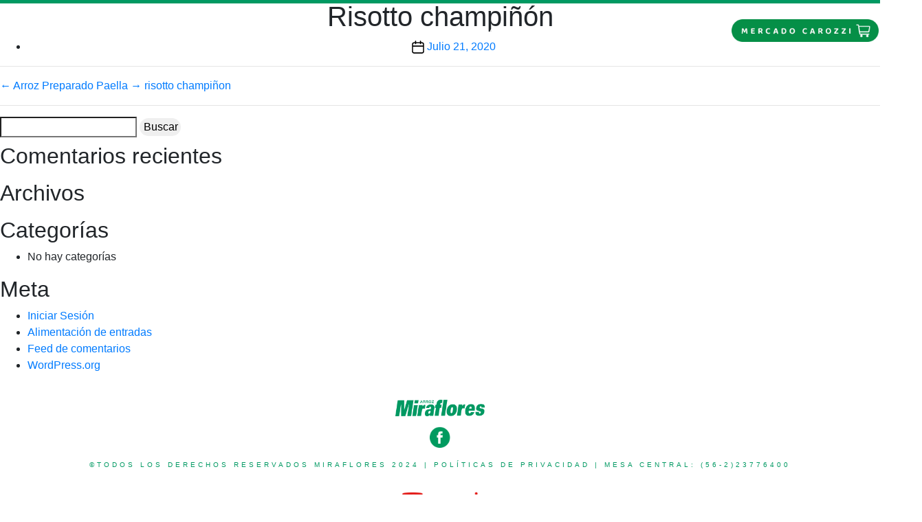

--- FILE ---
content_type: text/html; charset=UTF-8
request_url: https://www.miraflores.cl/productos/risotto-champinon/
body_size: 48703
content:
<!DOCTYPE html>
<html lang="es">
<head>
<title>Risotto champiñón &#8211; Miraflores</title>
<meta name='robots' content='max-image-preview:large' />
<link rel='dns-prefetch' href='//www.miraflores.cl' />
<link rel="alternate" type="application/rss+xml" title="Miraflores &raquo; Feed" href="https://www.miraflores.cl/feed/" />
<link rel="alternate" type="application/rss+xml" title="Miraflores &raquo; Feed de comentarios" href="https://www.miraflores.cl/comments/feed/" />
<script>
window._wpemojiSettings = {"baseUrl":"https:\/\/s.w.org\/images\/core\/emoji\/14.0.0\/72x72\/","ext":".png","svgUrl":"https:\/\/s.w.org\/images\/core\/emoji\/14.0.0\/svg\/","svgExt":".svg","source":{"concatemoji":"https:\/\/www.miraflores.cl\/wp-includes\/js\/wp-emoji-release.min.js?ver=6.2.8"}};
/*! This file is auto-generated */
!function(e,a,t){var n,r,o,i=a.createElement("canvas"),p=i.getContext&&i.getContext("2d");function s(e,t){p.clearRect(0,0,i.width,i.height),p.fillText(e,0,0);e=i.toDataURL();return p.clearRect(0,0,i.width,i.height),p.fillText(t,0,0),e===i.toDataURL()}function c(e){var t=a.createElement("script");t.src=e,t.defer=t.type="text/javascript",a.getElementsByTagName("head")[0].appendChild(t)}for(o=Array("flag","emoji"),t.supports={everything:!0,everythingExceptFlag:!0},r=0;r<o.length;r++)t.supports[o[r]]=function(e){if(p&&p.fillText)switch(p.textBaseline="top",p.font="600 32px Arial",e){case"flag":return s("\ud83c\udff3\ufe0f\u200d\u26a7\ufe0f","\ud83c\udff3\ufe0f\u200b\u26a7\ufe0f")?!1:!s("\ud83c\uddfa\ud83c\uddf3","\ud83c\uddfa\u200b\ud83c\uddf3")&&!s("\ud83c\udff4\udb40\udc67\udb40\udc62\udb40\udc65\udb40\udc6e\udb40\udc67\udb40\udc7f","\ud83c\udff4\u200b\udb40\udc67\u200b\udb40\udc62\u200b\udb40\udc65\u200b\udb40\udc6e\u200b\udb40\udc67\u200b\udb40\udc7f");case"emoji":return!s("\ud83e\udef1\ud83c\udffb\u200d\ud83e\udef2\ud83c\udfff","\ud83e\udef1\ud83c\udffb\u200b\ud83e\udef2\ud83c\udfff")}return!1}(o[r]),t.supports.everything=t.supports.everything&&t.supports[o[r]],"flag"!==o[r]&&(t.supports.everythingExceptFlag=t.supports.everythingExceptFlag&&t.supports[o[r]]);t.supports.everythingExceptFlag=t.supports.everythingExceptFlag&&!t.supports.flag,t.DOMReady=!1,t.readyCallback=function(){t.DOMReady=!0},t.supports.everything||(n=function(){t.readyCallback()},a.addEventListener?(a.addEventListener("DOMContentLoaded",n,!1),e.addEventListener("load",n,!1)):(e.attachEvent("onload",n),a.attachEvent("onreadystatechange",function(){"complete"===a.readyState&&t.readyCallback()})),(e=t.source||{}).concatemoji?c(e.concatemoji):e.wpemoji&&e.twemoji&&(c(e.twemoji),c(e.wpemoji)))}(window,document,window._wpemojiSettings);
</script>
<style>
img.wp-smiley,
img.emoji {
	display: inline !important;
	border: none !important;
	box-shadow: none !important;
	height: 1em !important;
	width: 1em !important;
	margin: 0 0.07em !important;
	vertical-align: -0.1em !important;
	background: none !important;
	padding: 0 !important;
}
</style>
	<link rel='stylesheet' id='wp-block-library-css' href='https://www.miraflores.cl/wp-includes/css/dist/block-library/style.min.css?ver=6.2.8' media='all' />
<link rel='stylesheet' id='classic-theme-styles-css' href='https://www.miraflores.cl/wp-includes/css/classic-themes.min.css?ver=6.2.8' media='all' />
<style id='global-styles-inline-css'>
body{--wp--preset--color--black: #000000;--wp--preset--color--cyan-bluish-gray: #abb8c3;--wp--preset--color--white: #ffffff;--wp--preset--color--pale-pink: #f78da7;--wp--preset--color--vivid-red: #cf2e2e;--wp--preset--color--luminous-vivid-orange: #ff6900;--wp--preset--color--luminous-vivid-amber: #fcb900;--wp--preset--color--light-green-cyan: #7bdcb5;--wp--preset--color--vivid-green-cyan: #00d084;--wp--preset--color--pale-cyan-blue: #8ed1fc;--wp--preset--color--vivid-cyan-blue: #0693e3;--wp--preset--color--vivid-purple: #9b51e0;--wp--preset--color--accent: #cd2653;--wp--preset--color--primary: #000000;--wp--preset--color--secondary: #6d6d6d;--wp--preset--color--subtle-background: #dcd7ca;--wp--preset--color--background: #f5efe0;--wp--preset--gradient--vivid-cyan-blue-to-vivid-purple: linear-gradient(135deg,rgba(6,147,227,1) 0%,rgb(155,81,224) 100%);--wp--preset--gradient--light-green-cyan-to-vivid-green-cyan: linear-gradient(135deg,rgb(122,220,180) 0%,rgb(0,208,130) 100%);--wp--preset--gradient--luminous-vivid-amber-to-luminous-vivid-orange: linear-gradient(135deg,rgba(252,185,0,1) 0%,rgba(255,105,0,1) 100%);--wp--preset--gradient--luminous-vivid-orange-to-vivid-red: linear-gradient(135deg,rgba(255,105,0,1) 0%,rgb(207,46,46) 100%);--wp--preset--gradient--very-light-gray-to-cyan-bluish-gray: linear-gradient(135deg,rgb(238,238,238) 0%,rgb(169,184,195) 100%);--wp--preset--gradient--cool-to-warm-spectrum: linear-gradient(135deg,rgb(74,234,220) 0%,rgb(151,120,209) 20%,rgb(207,42,186) 40%,rgb(238,44,130) 60%,rgb(251,105,98) 80%,rgb(254,248,76) 100%);--wp--preset--gradient--blush-light-purple: linear-gradient(135deg,rgb(255,206,236) 0%,rgb(152,150,240) 100%);--wp--preset--gradient--blush-bordeaux: linear-gradient(135deg,rgb(254,205,165) 0%,rgb(254,45,45) 50%,rgb(107,0,62) 100%);--wp--preset--gradient--luminous-dusk: linear-gradient(135deg,rgb(255,203,112) 0%,rgb(199,81,192) 50%,rgb(65,88,208) 100%);--wp--preset--gradient--pale-ocean: linear-gradient(135deg,rgb(255,245,203) 0%,rgb(182,227,212) 50%,rgb(51,167,181) 100%);--wp--preset--gradient--electric-grass: linear-gradient(135deg,rgb(202,248,128) 0%,rgb(113,206,126) 100%);--wp--preset--gradient--midnight: linear-gradient(135deg,rgb(2,3,129) 0%,rgb(40,116,252) 100%);--wp--preset--duotone--dark-grayscale: url('#wp-duotone-dark-grayscale');--wp--preset--duotone--grayscale: url('#wp-duotone-grayscale');--wp--preset--duotone--purple-yellow: url('#wp-duotone-purple-yellow');--wp--preset--duotone--blue-red: url('#wp-duotone-blue-red');--wp--preset--duotone--midnight: url('#wp-duotone-midnight');--wp--preset--duotone--magenta-yellow: url('#wp-duotone-magenta-yellow');--wp--preset--duotone--purple-green: url('#wp-duotone-purple-green');--wp--preset--duotone--blue-orange: url('#wp-duotone-blue-orange');--wp--preset--font-size--small: 18px;--wp--preset--font-size--medium: 20px;--wp--preset--font-size--large: 26.25px;--wp--preset--font-size--x-large: 42px;--wp--preset--font-size--normal: 21px;--wp--preset--font-size--larger: 32px;--wp--preset--spacing--20: 0.44rem;--wp--preset--spacing--30: 0.67rem;--wp--preset--spacing--40: 1rem;--wp--preset--spacing--50: 1.5rem;--wp--preset--spacing--60: 2.25rem;--wp--preset--spacing--70: 3.38rem;--wp--preset--spacing--80: 5.06rem;--wp--preset--shadow--natural: 6px 6px 9px rgba(0, 0, 0, 0.2);--wp--preset--shadow--deep: 12px 12px 50px rgba(0, 0, 0, 0.4);--wp--preset--shadow--sharp: 6px 6px 0px rgba(0, 0, 0, 0.2);--wp--preset--shadow--outlined: 6px 6px 0px -3px rgba(255, 255, 255, 1), 6px 6px rgba(0, 0, 0, 1);--wp--preset--shadow--crisp: 6px 6px 0px rgba(0, 0, 0, 1);}:where(.is-layout-flex){gap: 0.5em;}body .is-layout-flow > .alignleft{float: left;margin-inline-start: 0;margin-inline-end: 2em;}body .is-layout-flow > .alignright{float: right;margin-inline-start: 2em;margin-inline-end: 0;}body .is-layout-flow > .aligncenter{margin-left: auto !important;margin-right: auto !important;}body .is-layout-constrained > .alignleft{float: left;margin-inline-start: 0;margin-inline-end: 2em;}body .is-layout-constrained > .alignright{float: right;margin-inline-start: 2em;margin-inline-end: 0;}body .is-layout-constrained > .aligncenter{margin-left: auto !important;margin-right: auto !important;}body .is-layout-constrained > :where(:not(.alignleft):not(.alignright):not(.alignfull)){max-width: var(--wp--style--global--content-size);margin-left: auto !important;margin-right: auto !important;}body .is-layout-constrained > .alignwide{max-width: var(--wp--style--global--wide-size);}body .is-layout-flex{display: flex;}body .is-layout-flex{flex-wrap: wrap;align-items: center;}body .is-layout-flex > *{margin: 0;}:where(.wp-block-columns.is-layout-flex){gap: 2em;}.has-black-color{color: var(--wp--preset--color--black) !important;}.has-cyan-bluish-gray-color{color: var(--wp--preset--color--cyan-bluish-gray) !important;}.has-white-color{color: var(--wp--preset--color--white) !important;}.has-pale-pink-color{color: var(--wp--preset--color--pale-pink) !important;}.has-vivid-red-color{color: var(--wp--preset--color--vivid-red) !important;}.has-luminous-vivid-orange-color{color: var(--wp--preset--color--luminous-vivid-orange) !important;}.has-luminous-vivid-amber-color{color: var(--wp--preset--color--luminous-vivid-amber) !important;}.has-light-green-cyan-color{color: var(--wp--preset--color--light-green-cyan) !important;}.has-vivid-green-cyan-color{color: var(--wp--preset--color--vivid-green-cyan) !important;}.has-pale-cyan-blue-color{color: var(--wp--preset--color--pale-cyan-blue) !important;}.has-vivid-cyan-blue-color{color: var(--wp--preset--color--vivid-cyan-blue) !important;}.has-vivid-purple-color{color: var(--wp--preset--color--vivid-purple) !important;}.has-black-background-color{background-color: var(--wp--preset--color--black) !important;}.has-cyan-bluish-gray-background-color{background-color: var(--wp--preset--color--cyan-bluish-gray) !important;}.has-white-background-color{background-color: var(--wp--preset--color--white) !important;}.has-pale-pink-background-color{background-color: var(--wp--preset--color--pale-pink) !important;}.has-vivid-red-background-color{background-color: var(--wp--preset--color--vivid-red) !important;}.has-luminous-vivid-orange-background-color{background-color: var(--wp--preset--color--luminous-vivid-orange) !important;}.has-luminous-vivid-amber-background-color{background-color: var(--wp--preset--color--luminous-vivid-amber) !important;}.has-light-green-cyan-background-color{background-color: var(--wp--preset--color--light-green-cyan) !important;}.has-vivid-green-cyan-background-color{background-color: var(--wp--preset--color--vivid-green-cyan) !important;}.has-pale-cyan-blue-background-color{background-color: var(--wp--preset--color--pale-cyan-blue) !important;}.has-vivid-cyan-blue-background-color{background-color: var(--wp--preset--color--vivid-cyan-blue) !important;}.has-vivid-purple-background-color{background-color: var(--wp--preset--color--vivid-purple) !important;}.has-black-border-color{border-color: var(--wp--preset--color--black) !important;}.has-cyan-bluish-gray-border-color{border-color: var(--wp--preset--color--cyan-bluish-gray) !important;}.has-white-border-color{border-color: var(--wp--preset--color--white) !important;}.has-pale-pink-border-color{border-color: var(--wp--preset--color--pale-pink) !important;}.has-vivid-red-border-color{border-color: var(--wp--preset--color--vivid-red) !important;}.has-luminous-vivid-orange-border-color{border-color: var(--wp--preset--color--luminous-vivid-orange) !important;}.has-luminous-vivid-amber-border-color{border-color: var(--wp--preset--color--luminous-vivid-amber) !important;}.has-light-green-cyan-border-color{border-color: var(--wp--preset--color--light-green-cyan) !important;}.has-vivid-green-cyan-border-color{border-color: var(--wp--preset--color--vivid-green-cyan) !important;}.has-pale-cyan-blue-border-color{border-color: var(--wp--preset--color--pale-cyan-blue) !important;}.has-vivid-cyan-blue-border-color{border-color: var(--wp--preset--color--vivid-cyan-blue) !important;}.has-vivid-purple-border-color{border-color: var(--wp--preset--color--vivid-purple) !important;}.has-vivid-cyan-blue-to-vivid-purple-gradient-background{background: var(--wp--preset--gradient--vivid-cyan-blue-to-vivid-purple) !important;}.has-light-green-cyan-to-vivid-green-cyan-gradient-background{background: var(--wp--preset--gradient--light-green-cyan-to-vivid-green-cyan) !important;}.has-luminous-vivid-amber-to-luminous-vivid-orange-gradient-background{background: var(--wp--preset--gradient--luminous-vivid-amber-to-luminous-vivid-orange) !important;}.has-luminous-vivid-orange-to-vivid-red-gradient-background{background: var(--wp--preset--gradient--luminous-vivid-orange-to-vivid-red) !important;}.has-very-light-gray-to-cyan-bluish-gray-gradient-background{background: var(--wp--preset--gradient--very-light-gray-to-cyan-bluish-gray) !important;}.has-cool-to-warm-spectrum-gradient-background{background: var(--wp--preset--gradient--cool-to-warm-spectrum) !important;}.has-blush-light-purple-gradient-background{background: var(--wp--preset--gradient--blush-light-purple) !important;}.has-blush-bordeaux-gradient-background{background: var(--wp--preset--gradient--blush-bordeaux) !important;}.has-luminous-dusk-gradient-background{background: var(--wp--preset--gradient--luminous-dusk) !important;}.has-pale-ocean-gradient-background{background: var(--wp--preset--gradient--pale-ocean) !important;}.has-electric-grass-gradient-background{background: var(--wp--preset--gradient--electric-grass) !important;}.has-midnight-gradient-background{background: var(--wp--preset--gradient--midnight) !important;}.has-small-font-size{font-size: var(--wp--preset--font-size--small) !important;}.has-medium-font-size{font-size: var(--wp--preset--font-size--medium) !important;}.has-large-font-size{font-size: var(--wp--preset--font-size--large) !important;}.has-x-large-font-size{font-size: var(--wp--preset--font-size--x-large) !important;}
.wp-block-navigation a:where(:not(.wp-element-button)){color: inherit;}
:where(.wp-block-columns.is-layout-flex){gap: 2em;}
.wp-block-pullquote{font-size: 1.5em;line-height: 1.6;}
</style>
<script src='https://www.miraflores.cl/wp-content/themes/twentytwenty/assets/js/index.js?ver=1.9' id='twentytwenty-js-js' async></script>
<link rel="https://api.w.org/" href="https://www.miraflores.cl/wp-json/" /><link rel="alternate" type="application/json" href="https://www.miraflores.cl/wp-json/wp/v2/productos/110" /><link rel="EditURI" type="application/rsd+xml" title="RSD" href="https://www.miraflores.cl/xmlrpc.php?rsd" />
<link rel="wlwmanifest" type="application/wlwmanifest+xml" href="https://www.miraflores.cl/wp-includes/wlwmanifest.xml" />
<meta name="generator" content="WordPress 6.2.8" />
<link rel="canonical" href="https://www.miraflores.cl/productos/risotto-champinon/" />
<link rel='shortlink' href='https://www.miraflores.cl/?p=110' />
<link rel="alternate" type="application/json+oembed" href="https://www.miraflores.cl/wp-json/oembed/1.0/embed?url=https%3A%2F%2Fwww.miraflores.cl%2Fproductos%2Frisotto-champinon%2F" />
<link rel="alternate" type="text/xml+oembed" href="https://www.miraflores.cl/wp-json/oembed/1.0/embed?url=https%3A%2F%2Fwww.miraflores.cl%2Fproductos%2Frisotto-champinon%2F&#038;format=xml" />
	<script>document.documentElement.className = document.documentElement.className.replace( 'no-js', 'js' );</script>
	<style>.recentcomments a{display:inline !important;padding:0 !important;margin:0 !important;}</style><link rel="icon" href="https://www.miraflores.cl/wp-content/uploads/2022/05/favicon.png" sizes="32x32" />
<link rel="icon" href="https://www.miraflores.cl/wp-content/uploads/2022/05/favicon.png" sizes="192x192" />
<link rel="apple-touch-icon" href="https://www.miraflores.cl/wp-content/uploads/2022/05/favicon.png" />
<meta name="msapplication-TileImage" content="https://www.miraflores.cl/wp-content/uploads/2022/05/favicon.png" />
	<meta charset="UTF-8">

	<meta name="viewport" content="width=device-width, initial-scale=1, shrink-to-fit=no">
	<link rel="stylesheet" href="https://cdnjs.cloudflare.com/ajax/libs/font-awesome/4.7.0/css/font-awesome.min.css">
	<link rel="stylesheet" href="https://www.miraflores.cl/wp-content/themes/twentytwenty/assets/css/owl.carousel.min.css">
<link href="https://www.miraflores.cl/wp-content/themes/twentytwenty/assets/css/bootstrap.min.css" rel="stylesheet">
<link href="https://www.miraflores.cl/wp-content/themes/twentytwenty/assets/css/animate.css" rel="stylesheet">
<link href="https://www.miraflores.cl/wp-content/themes/twentytwenty/assets/css/owl.theme.default.min.css" rel="stylesheet">
<link href="https://www.miraflores.cl/wp-content/themes/twentytwenty/assets/css/home.css" rel="stylesheet">
<link rel="shortcut icon" href="https://www.miraflores.cl/wp-content/themes/twentytwenty/assets/img/favicon.ico" type="image/x-icon">
<link rel="icon" href="https://www.miraflores.cl/wp-content/themes/twentytwenty/assets/img/favicon.ico" type="image/x-icon">
</head>

<body>

<!-- Google Tag Manager -->
<script>(function(w,d,s,l,i){w[l]=w[l]||[];w[l].push({'gtm.start':
new Date().getTime(),event:'gtm.js'});var f=d.getElementsByTagName(s)[0],
j=d.createElement(s),dl=l!='dataLayer'?'&l='+l:'';j.async=true;j.src=
'https://www.googletagmanager.com/gtm.js?id='+i+dl;f.parentNode.insertBefore(j,f);
})(window,document,'script','dataLayer','GTM-N25Z42G');</script>
<!-- End Google Tag Manager -->

<!-- Facebook Pixel Code -->
<script>
!function(f,b,e,v,n,t,s)
{if(f.fbq)return;n=f.fbq=function(){n.callMethod?
n.callMethod.apply(n,arguments):n.queue.push(arguments)};
if(!f._fbq)f._fbq=n;n.push=n;n.loaded=!0;n.version='2.0';
n.queue=[];t=b.createElement(e);t.async=!0;
t.src=v;s=b.getElementsByTagName(e)[0];
s.parentNode.insertBefore(t,s)}(window,document,'script',
'https://connect.facebook.net/en_US/fbevents.js');
fbq('init', '2318711684843738'); 
fbq('track', 'PageView');
</script>
<noscript>
<img height="1" width="1" 
src="https://www.facebook.com/tr?id=2318711684843738&ev=PageView
&noscript=1"/>
</noscript>
<!-- End Facebook Pixel Code -->





		<div class="colores">
			<div class="color color-1"></div>


		</div>
		<div class="container-menu-mobile ">

					<ul class="menu">
						<li class="nav-item" slug-item="todos">
							<a class="nav-link" href="https://www.miraflores.cl">INICIO <span class="sr-only">(current)</span></a>
						</li>
						<li class="nav-item" slug-item="productos">
							<a class="nav-link" href="https://www.miraflores.cl/productos">PRODUCTOS</a>
						</li>
						<li class="nav-item" slug-item="origen">
							<a class="nav-link" href="https://www.miraflores.cl/origen">ORIGEN</a>
						</li>
						<li class="nav-item" slug-item="recetas">
							<a class="nav-link" href="https://www.miraflores.cl/recetas">RECETAS</a>
						</li>
						<li class="nav-item" slug-item="tips">
							<a class="nav-link" href="https://www.miraflores.cl/tips">TIPS</a>
						</li>
						<li class="nav-item" slug-item="contacto">
							<a class="nav-link" target="_blank" href="https://www.carozzicorp.com/hablemos/">HABLEMOS</a>
						</li>
						
						<li class="nav-item mercado" slug-item="contacto">
							<a class="nav-link" target="_blank" href="https://www.mercadocarozzi.cl/?utm_source=MercadoCarozzi&utm_medium=Web_MIRAFLORES&utm_campaign=Web_MIRAFLORES&utm_term=Web_MIRAFLORES&utm_content=Web_MIRAFLORES"><img src="https://www.miraflores.cl/wp-content/themes/twentytwenty/assets/img/mercado_carozzi.png" alt=""></a>
						</li>
						<li class ="nav-item" slug-item="contacto">
						<div class="search-icon-container wow fadeInDown">
    <button class="search-toggle" aria-expanded="false">
        <svg width="24" height="24" viewBox="0 0 24 24" fill="none" xmlns="http://www.w3.org/2000/svg">
            <path d="M21 21L16.514 16.506L21 21ZM19 10.5C19 12.7543 18.1045 14.9163 16.5104 16.5104C14.9163 18.1045 12.7543 19 10.5 19C8.24566 19 6.08365 18.1045 4.48959 16.5104C2.89553 14.9163 2 12.7543 2 10.5C2 8.24566 2.89553 6.08365 4.48959 4.48959C6.08365 2.89553 8.24566 2 10.5 2C12.7543 2 14.9163 2.89553 16.5104 4.48959C18.1045 6.08365 19 8.24566 19 10.5V10.5Z" stroke="#fff" stroke-width="2" stroke-linecap="round"/>
        </svg>
    </button>
</div>
</li>

					</ul>
					
					<div class="boton-menu">
						
						<img src="https://www.miraflores.cl/wp-content/themes/twentytwenty/assets/img/menu-icono.png" class="menu-icono" alt="">

					</div>


					</div>
	<!-- /----------------header ------------------/ -->
	<div class="contenedor-header ">
	
		<div class="logo">
			
			<a href="https://www.miraflores.cl"><img src="https://www.miraflores.cl/wp-content/themes/twentytwenty/assets/img/logo-miraflores.png" alt=""></a>
		</div>
		<div class="header">
			
				<div class="container-menu">
					

				
				<ul class="menu wow fadeInDown">
						<li class="nav-item"  slug-item="todos">
							<a class="nav-link" href="https://www.miraflores.cl">INICIO <span class="sr-only">(current)</span></a>
						</li>
						<li class="nav-item" slug-item="productos">
							<a class="nav-link" href="https://www.miraflores.cl/productos">PRODUCTOS</a>
						</li>
						<li class="nav-item" slug-item="origen">
							<a class="nav-link" href="https://www.miraflores.cl/origen">ORIGEN</a>
						</li>
						<li class="nav-item" slug-item="recetas">
							<a class="nav-link" href="https://www.miraflores.cl/recetas">RECETAS</a>
						</li>
						<li class="nav-item" slug-item="tips">
							<a class="nav-link" href="https://www.miraflores.cl/tips">TIPS</a>
						</li>
						<li class="nav-item" slug-item="contacto">
							<a class="nav-link" target="_blank" href="https://www.carozzicorp.com/hablemos/">HABLEMOS</a>
						</li>
						<li class="nav-item mercado" slug-item="contacto">
							<a class="nav-link" target="_blank" href="https://www.mercadocarozzi.cl/?utm_source=MercadoCarozzi&utm_medium=Web_MIRAFLORES&utm_campaign=Web_MIRAFLORES&utm_term=Web_MIRAFLORES&utm_content=Web_MIRAFLORES"><img src="https://www.miraflores.cl/wp-content/themes/twentytwenty/assets/img/mercado_carozzi.png" alt=""></a>
						</li>
						<li class ="nav-item" slug-item="contacto">
						<div class="search-icon-container wow fadeInDown">
    <button class="search-toggle" aria-expanded="false">
        <svg width="24" height="24" viewBox="0 0 24 24" fill="none" xmlns="http://www.w3.org/2000/svg">
            <path d="M21 21L16.514 16.506L21 21ZM19 10.5C19 12.7543 18.1045 14.9163 16.5104 16.5104C14.9163 18.1045 12.7543 19 10.5 19C8.24566 19 6.08365 18.1045 4.48959 16.5104C2.89553 14.9163 2 12.7543 2 10.5C2 8.24566 2.89553 6.08365 4.48959 4.48959C6.08365 2.89553 8.24566 2 10.5 2C12.7543 2 14.9163 2.89553 16.5104 4.48959C18.1045 6.08365 19 8.24566 19 10.5V10.5Z" stroke="#fff" stroke-width="2" stroke-linecap="round"/>
        </svg>
    </button>
</div>
</li>
					</ul>


					<div class="boton-menu wow fadeInDown">
						
						<img src="https://www.miraflores.cl/wp-content/themes/twentytwenty/assets/img/menu-icono.png" class="menu-icono" alt="">

					</div>
					</div>



					
</div>


</div>



	<div class="redes-sociales-float">
		

		<div class="facebook-btn-share share">
			
			<a href="https://www.facebook.com/arrozmiraflores/" target="_blank"><img class="img-fluid" src="https://www.miraflores.cl/wp-content/themes/twentytwenty/assets/img/facebook-share.png" alt=""></a>
		</div>
		<div class="youtube-btn-share share">
			
			<a href="https://www.carozzicorp.com/" target="_blank"><img class="img-fluid" src="https://www.miraflores.cl/wp-content/themes/twentytwenty/assets/img/corporativo-share.png" alt=""></a>
		</div> 
<!-- 		<div class="instagram-btn-share share">
			
			<a href="#" target="_blank"><img class="img-fluid" src="https://www.miraflores.cl/wp-content/themes/twentytwenty/assets/img/instagram.png" alt="" ></a>
		</div>
		<div class="twitter-btn-share share">
			
			<a href="https://www.facebook.com/arrozmiraflores/" target="_blank"><img class="img-fluid" src="https://www.miraflores.cl/wp-content/themes/twentytwenty/assets/img/twitter-share.png" alt=""></a>
		</div>-->
	</div> 
	<div class="search-modal" id="search-modal">
    <div class="search-modal-inner">
        <button class="close-search">×</button>
        <form role="search" method="get" class="search-form" action="https://www.miraflores.cl/">
            <input type="search" name="s" placeholder="Buscar recetas, productos y tips..." required>
            <button type="submit" class="search-submit">
                <svg width="24" height="24" viewBox="0 0 24 24" fill="none" xmlns="http://www.w3.org/2000/svg">
                    <path d="M21 21L16.514 16.506L21 21ZM19 10.5C19 12.7543 18.1045 14.9163 16.5104 16.5104C14.9163 18.1045 12.7543 19 10.5 19C8.24566 19 6.08365 18.1045 4.48959 16.5104C2.89553 14.9163 2 12.7543 2 10.5C2 8.24566 2.89553 6.08365 4.48959 4.48959C6.08365 2.89553 8.24566 2 10.5 2C12.7543 2 14.9163 2.89553 16.5104 4.48959C18.1045 6.08365 19 8.24566 19 10.5V10.5Z" stroke="#009962" stroke-width="2" stroke-linecap="round"/>
                </svg>
            </button>
        </form>
    </div>
</div>
<main id="site-content">

	
<article class="post-110 productos type-productos status-publish hentry categoria_productos-preparados categoria_productos-risottos" id="post-110">

	
<header class="entry-header has-text-align-center header-footer-group">

	<div class="entry-header-inner section-inner medium">

		<h1 class="entry-title">Risotto champiñón</h1>
		<div class="post-meta-wrapper post-meta-single post-meta-single-top">

			<ul class="post-meta">

									<li class="post-date meta-wrapper">
						<span class="meta-icon">
							<span class="screen-reader-text">Fecha de publicación</span>
							<svg class="svg-icon" aria-hidden="true" role="img" focusable="false" xmlns="http://www.w3.org/2000/svg" width="18" height="19" viewBox="0 0 18 19"><path fill="" d="M4.60069444,4.09375 L3.25,4.09375 C2.47334957,4.09375 1.84375,4.72334957 1.84375,5.5 L1.84375,7.26736111 L16.15625,7.26736111 L16.15625,5.5 C16.15625,4.72334957 15.5266504,4.09375 14.75,4.09375 L13.3993056,4.09375 L13.3993056,4.55555556 C13.3993056,5.02154581 13.0215458,5.39930556 12.5555556,5.39930556 C12.0895653,5.39930556 11.7118056,5.02154581 11.7118056,4.55555556 L11.7118056,4.09375 L6.28819444,4.09375 L6.28819444,4.55555556 C6.28819444,5.02154581 5.9104347,5.39930556 5.44444444,5.39930556 C4.97845419,5.39930556 4.60069444,5.02154581 4.60069444,4.55555556 L4.60069444,4.09375 Z M6.28819444,2.40625 L11.7118056,2.40625 L11.7118056,1 C11.7118056,0.534009742 12.0895653,0.15625 12.5555556,0.15625 C13.0215458,0.15625 13.3993056,0.534009742 13.3993056,1 L13.3993056,2.40625 L14.75,2.40625 C16.4586309,2.40625 17.84375,3.79136906 17.84375,5.5 L17.84375,15.875 C17.84375,17.5836309 16.4586309,18.96875 14.75,18.96875 L3.25,18.96875 C1.54136906,18.96875 0.15625,17.5836309 0.15625,15.875 L0.15625,5.5 C0.15625,3.79136906 1.54136906,2.40625 3.25,2.40625 L4.60069444,2.40625 L4.60069444,1 C4.60069444,0.534009742 4.97845419,0.15625 5.44444444,0.15625 C5.9104347,0.15625 6.28819444,0.534009742 6.28819444,1 L6.28819444,2.40625 Z M1.84375,8.95486111 L1.84375,15.875 C1.84375,16.6516504 2.47334957,17.28125 3.25,17.28125 L14.75,17.28125 C15.5266504,17.28125 16.15625,16.6516504 16.15625,15.875 L16.15625,8.95486111 L1.84375,8.95486111 Z" /></svg>						</span>
						<span class="meta-text">
							<a href="https://www.miraflores.cl/productos/risotto-champinon/">Julio 21, 2020</a>
						</span>
					</li>
					
			</ul><!-- .post-meta -->

		</div><!-- .post-meta-wrapper -->

		
	</div><!-- .entry-header-inner -->

</header><!-- .entry-header -->

	<div class="post-inner thin ">

		<div class="entry-content">

			
		</div><!-- .entry-content -->

	</div><!-- .post-inner -->

	<div class="section-inner">
		
	</div><!-- .section-inner -->

	
	<nav class="pagination-single section-inner" aria-label="Entrada">

		<hr class="styled-separator is-style-wide" aria-hidden="true" />

		<div class="pagination-single-inner">

			
				<a class="previous-post" href="https://www.miraflores.cl/productos/arroz-preparado-paella/">
					<span class="arrow" aria-hidden="true">&larr;</span>
					<span class="title"><span class="title-inner">Arroz Preparado Paella</span></span>
				</a>

				
				<a class="next-post" href="https://www.miraflores.cl/productos/risotto-champinon-2/">
					<span class="arrow" aria-hidden="true">&rarr;</span>
						<span class="title"><span class="title-inner">risotto champiñon</span></span>
				</a>
				
		</div><!-- .pagination-single-inner -->

		<hr class="styled-separator is-style-wide" aria-hidden="true" />

	</nav><!-- .pagination-single -->

	
</article><!-- .post -->

</main><!-- #site-content -->


	<div class="footer-nav-widgets-wrapper header-footer-group">

		<div class="footer-inner section-inner">

			
			
				<aside class="footer-widgets-outer-wrapper">

					<div class="footer-widgets-wrapper">

						
							<div class="footer-widgets column-one grid-item">
								<div class="widget widget_search"><div class="widget-content"><form role="search"  method="get" class="search-form" action="https://www.miraflores.cl/">
	<label for="search-form-1">
		<span class="screen-reader-text">Buscar por:</span>
		<input type="search" id="search-form-1" class="search-field" placeholder="Buscar &hellip;" value="" name="s" />
	</label>
	<input type="submit" class="search-submit" value="Buscar" />
</form>
</div></div><div class="widget widget_recent_comments"><div class="widget-content"><h2 class="widget-title subheading heading-size-3">Comentarios recientes</h2><nav aria-label="Comentarios recientes"><ul id="recentcomments"></ul></nav></div></div>							</div>

						
						
							<div class="footer-widgets column-two grid-item">
								<div class="widget widget_archive"><div class="widget-content"><h2 class="widget-title subheading heading-size-3">Archivos</h2><nav aria-label="Archivos">
			<ul>
							</ul>

			</nav></div></div><div class="widget widget_categories"><div class="widget-content"><h2 class="widget-title subheading heading-size-3">Categorías</h2><nav aria-label="Categorías">
			<ul>
				<li class="cat-item-none">No hay categorías</li>			</ul>

			</nav></div></div><div class="widget widget_meta"><div class="widget-content"><h2 class="widget-title subheading heading-size-3">Meta</h2><nav aria-label="Meta">
		<ul>
						<li><a href="https://www.miraflores.cl/wp-login.php">Iniciar Sesión</a></li>
			<li><a href="https://www.miraflores.cl/feed/">Alimentación de entradas</a></li>
			<li><a href="https://www.miraflores.cl/comments/feed/">Feed de comentarios</a></li>

			<li><a href="https://wordpress.org/">WordPress.org</a></li>
		</ul>

		</nav></div></div>							</div>

						
					</div><!-- .footer-widgets-wrapper -->

				</aside><!-- .footer-widgets-outer-wrapper -->

			
		</div><!-- .footer-inner -->

	</div><!-- .footer-nav-widgets-wrapper -->




<div class="footer">
  <div class="divisor">
  

    </div>

<div class="logo-footer">
  <img src="https://www.miraflores.cl/wp-content/themes/twentytwenty/assets/img/logo-miraflores-footer.png" alt="">

</div>
<div class="redes"> 
  <div class="contenedor-logos">  

    <div class="facebook-logo logos"> 
      <a href="https://www.facebook.com/arrozmiraflores/"><img src="https://www.miraflores.cl/wp-content/themes/twentytwenty/assets/img/facebook-share-footer.png" alt=""></a>
    </div>
    <!-- <div class="youtube-logo logos"> 
      <img src="https://www.miraflores.cl/wp-content/themes/twentytwenty/assets/img/youtube-share-footer.png" alt="">
    </div> -->
    <!-- <div class="instagram-logo logos"> 
      <img src="https://www.miraflores.cl/wp-content/themes/twentytwenty/assets/img/instagram-share-footer.png" alt="">
    </div>
    <div class="twitter-logo logos">  
      <img src="https://www.miraflores.cl/wp-content/themes/twentytwenty/assets/img/twitter-share-footer.png" alt="">
    </div> -->


  </div>
      
</div>
<div class="info-footer color-rosado">
  

    <span>©TODOS LOS DERECHOS RESERVADOS MIRAFLORES 2024 |  <a target="_blank" style="color:#009962;" href="https://www.harinaselecta.cl/assets/pdf/politicas-de-privacidad-carozzi.pdf">POLÍTICAS DE PRIVACIDAD</a> | MESA CENTRAL: (56-2)23776400 </span>



</div>

<div class="logo-corporativo">
  
  <a href="https://www.carozzicorp.com/" target="_blank"><img src="https://www.miraflores.cl/wp-content/themes/twentytwenty/assets/img/logo_red.png" alt=""></a>

</div>



</div>








<!-- Button trigger modal -->


<!-- Modal -->
<div class="modal fade" id="producto-interior" tabindex="-1" role="dialog" aria-labelledby="producto-interiorTitle" aria-hidden="true">
  <div class="modal-dialog modal-dialog-centered" role="document">
    <div class="modal-content">
      
        <button type="button" class="close" data-dismiss="modal" aria-label="Close">
          <span aria-hidden="true">&times;</span>
        </button>
      
      <div class="modal-body">
        


        <div class="row">
          

          <div class="col-md-5">
            
          <div class="contenedor-imagen">
            
            <img src="https://dev.digital-lab.cl/sitios/miraflores/wp/wp-content/uploads/2020/07/3D-ARROZ-MIRAGLORES-G1-1K_2017-1-1.jpg" class="img-fluid" alt="">
          </div>

          </div>
          <div class="col-md-7 modal-parte-der">

            <div class="titulo-producto">
  

              <h1>MIRAFLORES LARGO G2 1KG</h1>


            </div>

            <div class="descripcion-producto">

              <h2 class="h2"> </h2>

            </div>
        
        


            <div class="informacion-nutricional">

              <div class="titulo-caja bg-verde">

                <h2 class="h2">INFORMACIÓN NUTRICIONAL</h2>
              </div>
       


              <div  class="tabla-nutricional table tablilla">

              </div>




            </div>

            <div class="legal">
              

              <h2 class="h2"> Considera agua de preparación<br>
              Fuente: Reglamento Sanitario de los Alimentos, Chile.</h2>
            </div>


          </div>
        </div>
      </div>
      
    </div>
  </div>
</div>
<!-- Google Tag Manager (noscript) -->
<noscript><iframe src="https://www.googletagmanager.com/ns.html?id=GTM-N25Z42G"
height="0" width="0" style="display:none;visibility:hidden"></iframe></noscript>
<!-- End Google Tag Manager (noscript) -->



</body>

	<script>
	/(trident|msie)/i.test(navigator.userAgent)&&document.getElementById&&window.addEventListener&&window.addEventListener("hashchange",function(){var t,e=location.hash.substring(1);/^[A-z0-9_-]+$/.test(e)&&(t=document.getElementById(e))&&(/^(?:a|select|input|button|textarea)$/i.test(t.tagName)||(t.tabIndex=-1),t.focus())},!1);
	</script>
	

<script src="https://code.jquery.com/jquery-3.5.1.min.js"></script>

<script src="https://www.miraflores.cl/wp-content/themes/twentytwenty/assets/js/bootstrap.min.js"></script>

<script src="https://www.miraflores.cl/wp-content/themes/twentytwenty/assets/js/owl.carousel.min.js"></script>

<script src="https://www.miraflores.cl/wp-content/themes/twentytwenty/assets/js/wow.min.js"></script>
          <script>
              new WOW().init();
              </script>        

<script>



$(document).ready(function(){

             
  const searchToggle = document.querySelectorAll('.search-toggle');
    const searchModal = document.querySelector('.search-modal');
    const closeSearch = document.querySelector('.close-search');
    const searchInput = searchModal.querySelector('input[type="search"]');
    searchToggle.forEach(toggle => {
        toggle.addEventListener('click', function(e) {
            e.preventDefault();
            searchModal.classList.add('active');
            setTimeout(() => {
                searchInput.focus();
            }, 100);
        });
    });
var location = window.location.pathname;
var path = location.substring(0, location.lastIndexOf("/"));
var directoryName = path.substring(path.lastIndexOf("/")+1);
 // Cerrar modal de búsqueda
 if (closeSearch) {
        closeSearch.addEventListener('click', function() {
            closeSearchModal();
        });
    }
    
    // Cerrar con Escape
    document.addEventListener('keydown', function(e) {
        if (e.key === 'Escape' && searchModal.classList.contains('active')) {
            closeSearchModal();
        }
    });
    
    // Cerrar al hacer clic fuera
    searchModal.addEventListener('click', function(e) {
        if (e.target === searchModal) {
            closeSearchModal();
        }
    });
    
    function closeSearchModal() {
        searchModal.classList.remove('active');
        searchInput.value = '';
    }
$(".menu-productos .menu li").removeClass("current-menu");
$(".menu-productos .menu li").each(function( index ) {
  console.log( directoryName);

  if($(this).attr("slug-item")==directoryName){

        $(this).addClass("current-menu");

  }else if($(this).attr("slug-item")=="todos" && (directoryName=="productos" || directoryName=="" || directoryName=="recetas")){

        $(this).addClass("current-menu"); 

  }
});



$(".container-menu .menu li,.container-menu-mobile .menu li").removeClass("current-menu");
$(".container-menu .menu li,.container-menu-mobile .menu li").each(function( index ) {
  console.log( directoryName);

  if($(this).attr("slug-item")==directoryName){

        $(this).addClass("current-menu");

  }else if($(this).attr("slug-item")=="todos" && (directoryName=="wordpress" || directoryName=="" )){

        $(this).addClass("current-menu"); 

  }else if(location.indexOf("categoria_productos")!= -1){
        $("[slug-item=productos]").addClass("current-menu");

  
    }else if(location.indexOf("categoria")!= -1){
        $("[slug-item=recetas]").addClass("current-menu");

  }
});

})  
var owl = $('#slide-granos');
owl.owlCarousel({
    loop:true,
    margin:0,
    nav:false,
    dots:true,
    responsive:{
        0:{
            items:1
        },
        600:{
            items:1
        },
        1000:{
            items:1
        }
    }
})

var owlVideos = $('#slide-videos-campanas');
owlVideos.owlCarousel({
    loop:true,
    margin:0,
    nav:false,
    dots:true,
    responsive:{
        0:{
            items:1
        },
        600:{
            items:1
        },
        1000:{
            items:1
        }
    }
})

var owl_preparacion = $('#slide-home');
owl_preparacion.owlCarousel({
    loop:true,
    margin:0,
    autoplay:true,
    autoplayTimeout:3000,
    nav:false,
    dots:true,
    responsive:{
        0:{
            items:1
        },
        600:{
            items:1
        },
        1000:{
            items:1
        }
    }
})


var owl_preparacion = $('#slide-preparacion');
owl_preparacion.owlCarousel({
    loop:false,
    margin:0,
    nav:false,
    dots:true,
    responsive:{
        0:{
            items:1
        },
        600:{
            items:1
        },
        1000:{
            items:1
        }
    }
})

$('.contenedor-productos-cajas .contenedor-producto').click(function(){
  $('#producto-interior').modal('show');

  //$(this).find("img").attr("src")
  //console.log($(this).find("img").attr("src"));

  $('.modal .contenedor-imagen img').attr("src",$(this).find("img").attr("src"));
   $('.modal .titulo-producto h1').html($(this).find(".titulo h1").html());
   var info=$(this).find(".tabla-nutricional-producto").attr("data-nutricional");
   console.log(info.length);
  if(!info.length==0){
   $('.tabla-nutricional').html(info);
   }else{
    content='     <div class="porcion">                              <h2 class="h2">Porción: 1/4 taza (45g)</h2>              </div>              <div class="porciones-por-envase">                <h2 class="h2">Porciones por envase: 4</h2>              </div>                                <table class="table tablilla">                <thead>                  <tr class="bg-verde">                    <th scope="col"></th>                    <th scope="col tit-tabla">100g </th>                    <th scope="col tit-tabla">1 porción </th>                    <th scope="col tit-tabla">(*) 100 g Producto Preparado</th>                  </tr>                </thead>                <tbody class="letras">                  <tr class="info_producto">                    <th scope="row" class="tit">info_producto</th>                    <td>48</td>                    <td>48</td>                    <td>48</td>                  </tr>                  <tr class="info_porcion">                    <th scope="row" class="tit">info_porcion</th>                    <td>1/5 de Paquete (80 g)</td>                    <td>1/5 de Paquete (80 g)</td>                    <td>1/5 de Paquete (80 g)</td>                  </tr>                  <tr class="info_porciones_envase">                    <th scope="row" class="tit">info_porciones_envase</th>                    <td>5</td>                    <td>5</td>                    <td>5</td>                  </tr>                  <tr class="info_medida">                    <th scope="row" class="tit">info_medida</th>                    <td>100g </td>                    <td>1 porción </td>                    <td>%VD (*) </td>                  </tr>                  <tr class="info_energia_kcal">                    <th scope="row" class="tit">Energía (kcal)</th>                    <td>338</td>                    <td>270</td>                    <td>14%</td>                  </tr>                  <tr class="info_energia_kj">                    <th scope="row" class="tit">Energía (kJ)</th>                    <td>1420</td>                    <td>1136</td>                    <td>14%</td>                  </tr>                  <tr class="info_proteinas_g">                    <th scope="row" class="tit">Proteínas (g)</th>                    <td>11</td>                    <td>8.8</td>                    <td>18%</td>                  </tr>                  <tr class="info_grasa_total_g">                    <th scope="row" class="tit">Grasa total</th>                    <td>2</td>                    <td>1.6</td>                    <td>3%</td>                  </tr>                  <tr class="info_grasa_saturada_g">                    <th scope="row" class="tit">Grasa saturada (g)</th>                    <td>0.5</td>                    <td>0.4</td>                    <td>2%</td>                  </tr>                  <tr class="info_grasa_monoinsaturada_g">                    <th scope="row" class="tit">Grasa Monoinsaturada (g)</th>                    <td></td>                    <td></td>                    <td></td>                  </tr>                  <style type="text/css"> .info_grasa_monoinsaturada_g{display: none;} </style>                  <tr class="info_grasa_poliinsaturada_g">                    <th scope="row" class="tit">Grasa Poliinsaturada (g)</th>                    <td></td>                    <td></td>                    <td></td>                  </tr>                  <style type="text/css"> .info_grasa_poliinsaturada_g{display: none;} </style>                  <tr class="info_grasa_trans_g">                    <th scope="row" class="tit">Grasas Trans (g)</th>                    <td></td>                    <td></td>                    <td></td>                  </tr>                  <style type="text/css"> .info_grasa_trans_g{display: none;} </style>                  <tr class="info_colestero_mg">                    <th scope="row" class="tit">Colesterol (mg)</th>                    <td>0</td>                    <td>0</td>                    <td>0%</td>                  </tr>                  <tr class="info_carbohidratos_disp_g">                    <th scope="row" class="tit">Carbohidratos disp. (g)</th>                    <td>69</td>                    <td>55.2</td>                    <td>18%</td>                  </tr>                  <tr class="info_azucares_totales_g">                    <th scope="row" class="tit">Azúcares totales (g)</th>                    <td>4</td>                    <td>3.2</td>                    <td>**</td>                  </tr>                  <tr class="info_fibra_dietetica_g">                    <th scope="row" class="tit">Fibra dietética (g)</th>                    <td></td>                    <td></td>                    <td></td>                  </tr>                  <style type="text/css"> .info_fibra_dietetica_g{display: none;} </style>                  <tr class="info_fibra_dietetica_total">                    <th scope="row" class="tit">Fibra dietética total</th>                    <td>3.9</td>                    <td>3.1</td>                    <td>12%</td>                  </tr>                  <tr class="info_fibra_soluble_g">                    <th scope="row" class="tit">Fibra soluble (g)</th>                    <td>1.2</td>                    <td>0.9</td>                    <td></td>                  </tr>                  <tr class="info_fibra_insoluble_g">                    <th scope="row" class="tit">Fibra insoluble (g)</th>                    <td>2.7</td>                    <td>2.2</td>                    <td></td>                  </tr>                  <tr class="info_sodio_mg">                    <th scope="row" class="tit">Sodio (mg)</th>                    <td>5</td>                    <td>4</td>                    <td>0%</td>                  </tr>                  <tr class="info_tiamina_mg">                    <th scope="row" class="tit">Tiamina (mg)</th>                    <td>0.9</td>                    <td></td>                    <td>51%</td>                  </tr>                  <tr class="info_riboflavina">                    <th scope="row" class="tit">Riboflavina (mg)</th>                    <td>0.3</td>                    <td></td>                    <td>15%</td>                  </tr>                  <tr class="info_niacina_mg">                    <th scope="row" class="tit">Niacina (mg EN)</th>                    <td>5.7</td>                    <td></td>                    <td>25%</td>                  </tr>                  <tr class="info_hierro_mg">                    <th scope="row" class="tit">Hierro (mg)</th>                    <td>3</td>                    <td></td>                    <td>17%</td>                  </tr>                </tbody>              </table>';
      $('.tabla-nutricional').html(content);
   }
   


})
$('.flecha-izquierda').click(function() {
    console.log("click");
    owl_preparacion.trigger('prev.owl.carousel');
});
$('.flecha-derecha').click(function() {
    console.log("click");
    owl_preparacion.trigger('next.owl.carousel');
});

$('.btn-left').click(function() {
    console.log("click");
    owl.trigger('next.owl.carousel');
});
$('.btn-right').click(function() {
    console.log("click");
    owl.trigger('prev.owl.carousel');
});


$('.btn-left-videos').click(function() {
    console.log("click");
    owlVideos.trigger('next.owl.carousel');
});
$('.btn-right-videos').click(function() {
    console.log("click");
    owlVideos.trigger('prev.owl.carousel');
});


var state_menu=false;

window.onresize = function(event) {
    console.log("ancho windows:",$(window).width());
    var ancho_ventana=$(window).width();
    if(ancho_ventana>991 && state_menu){
      $("body").css("padding-top","0px");state_menu=false;
      $(".container-menu-mobile .boton-menu").css("transform","rotate(0deg)");
    }else{

    }

};

/*

$(".container-menu-mobile .boton-menu").click(function(){

  if(!state_menu){

    $("body").css("padding-top","180px");state_menu=true;
    $(this).css("transform","rotate(90deg)");
  }
  
  else{
    $("body").css("padding-top","0px");state_menu=false;
    $(this).css("transform","rotate(0deg)");
  }

  

})*/
$(document).ready(function() {
    // Manejador para productos en resultados de búsqueda
    $('.search-result-item .show-product').on('click', function(e) {
        e.preventDefault();
        const producto = $(this).closest('.contenedor-producto');
        
        // Actualizar contenido del modal
        $('.modal .contenedor-imagen img').attr('src', producto.data('image'));
        $('.modal .titulo-producto h1').html(producto.data('title'));
        
        // Manejar tabla nutricional
        const info = producto.data('nutricional');
        if(info && info.length > 0) {
            $('.tabla-nutricional').html(info);
        } else {
            // Usar el contenido default que ya tienes definido
            $('.tabla-nutricional').html(content);
        }
        
        // Mostrar modal
        $('#producto-interior').modal('show');
    });
});

$(".container-menu-mobile .boton-menu").click(function(){

  if(!state_menu){

    $("body").css("padding-top","180px");state_menu=true;
    $(this).css("transform","rotate(90deg)");
        $(".container-menu-mobile").css("z-index","99");
        console.log("menu abierto");

  }
  
  else{
    $("body").css("padding-top","0px");state_menu=false;
    $(this).css("transform","rotate(0deg)");
        $(".container-menu-mobile").css("z-index","unset");
  }

  

})



$(".volver").click(function(){
     window.history.back()
})

</script>


</html>

    



--- FILE ---
content_type: text/css
request_url: https://www.miraflores.cl/wp-content/themes/twentytwenty/assets/css/home.css
body_size: 84294
content:
@import url("https://fonts.googleapis.com/css2?family=Baloo+2:wght@400;500;600;700;800&display=swap");

.section {
  transition: all 0.2s cubic-bezier(0.16, 1, 0.3, 1);
}
html {
  scroll-behavior: smooth;
}
body {
  transition: all 0.2s cubic-bezier(0.16, 1, 0.3, 1);
}

.colorCafe {
  color: #b7a67a !important;
}

/*---------------  INICIO VIDEOS --------------*/

.videoCampana {
  width: 100% !important;
}

.bg-section-5 {
  position: relative;
  background-color: #069d67;
  min-height: unset !important;
}

.bg-section-5 .titulo h2 {
  font-family: "Baloo 2", cursive;
  font-weight: bold;
  font-size: 3rem;
  color: white;
  letter-spacing: 7px;
  line-height: 1;
}
.bg-section-5 .titulo h3 {
  font-family: "Baloo 2", cursive;
  font-weight: bold;
  font-size: 1.5rem;
  color: white;
  letter-spacing: 7px;
  line-height: 1;
}

/*---------------  FIN VIDEOS --------------*/

/*---------------  INICIO REDES --------------*/

.redes-sociales-float {
  position: fixed;
  z-index: 2;
  right: 30px;
  top: 50%;
}
.share {
  padding: 4px;
}

.share img {
  max-width: 32px;
}
.contenedor-header {
  transition: none !important;
}

@media only screen and (max-width: 767px) {
  .redes-sociales-float {
    right: 0px;
  }
}

/*---------------  FIN REDES --------------*/

/*---------------  MENU --------------*/

.navbar-center {
  position: absolute;
  left: 50%;
  transform: translatex(-50%);
}

.contenedor-header {
  position: relative;
  width: 100%;
  max-width: 1200px;
  margin: 0 auto;
}
.contenedor-header .logo {
  position: absolute;
  z-index: 3;
  padding: 18px;
  padding-top: 20px;
}
.header {
  font-family: "Baloo 2", cursive;
  position: fixed;
  /* right: 0px; */
  margin: 0;
  position: absolute;
  /* top: 50%; */
  left: 69%;
  -ms-transform: translate(-50%, -50%);
  transform: translate(-50%);
  z-index: 2;
}
.colores {
  position: absolute;
  right: 0;
  width: 100%;
  background-color: #009962;
  z-index: 3;
}
.colores .color {
  width: 100%;
  height: 5px;
  display: table-cell;
}

.container-menu-mobile {
  width: 100%;
  /* z-index: 99; */
  height: 240px;
  position: absolute;
  top: 0px;
  background-color: #009962;
  display: none;
}
.container-menu-mobile .mercado img {
  position: absolute;
  max-width: 210px;
  left: 3px;
}
.container-menu-mobile .mercado {
  position: relative;
  height: 40px;
}
.container-menu-mobile .boton-menu {
  position: absolute;
  right: 20px;
  z-index: 32;
  top: 30px;
}

.container-menu-mobile .boton-menu img {
  max-width: 30px;
  display: inline-block;
}

.container-menu-mobile .menu {
  list-style: none;
  margin: 0 auto;
  max-width: 620px;
  height: 60px;
  padding: 13px;
}
.container-menu-mobile .menu .nav-item {
  margin-bottom: 4px;
  margin-right: 70px;
}
.container-menu-mobile .menu .nav-item a {
  font-family: "Baloo 2", cursive;
  font-size: 13px;
  padding-top: 2px;
  padding-bottom: 1px;
  color: #fff;
  font-weight: 500;
  letter-spacing: 1.2px;
}

.container-menu .menu {
  list-style: none;
  margin: 0 auto;
  width: 100%;
  height: 60px;
  padding: 13px;
  min-width: 946px;
}

.container-menu .mercado img {
  max-width: 214px;
  position: absolute;
  top: 28px;
  right: 63px;
}
.container-menu .menu .nav-item {
  float: left;
}
.container-menu .menu .nav-item a {
  font-family: "Baloo 2", cursive;
  font-size: 13px;
  padding-top: 2px;
  padding-bottom: 1px;
  color: #fff;
  font-weight: 500;
  letter-spacing: 1.2px;
}

.container-menu {
  position: relative;
}
.container-menu .menu {
  text-align: right;

  padding-top: 35px;
  float: right;
}
.container-menu .boton-menu {
  position: absolute;
  right: 15px;
  top: 30px;
  display: none;
}
.container-menu .boton-menu img {
  max-width: 30px;
  display: inline-block;
}

.current-menu {
  padding: 0px;
  padding-right: 5px;
  padding-left: 5px;
  background-color: white;
  border-radius: 10px;
  color: #009962 !important;
}
.current-menu a {
  color: #009962 !important;
}

@media only screen and (max-width: 991px) {
  .boton-menu {
    display: block;
  }

  .navbar .show {
    height: 340px;
  }
  .container-menu-mobile {
    display: block;
  }

  .container-menu {
    display: none;
  }

  .logo img {
    max-width: 150px;
  }
  .contenedor-header .logo {
    padding-top: 30px;
  }
}

/*---------------  FIN MENU --------------*/

/*---------------  HOME  SECTION  1 --------------*/

.bg-section-1 {
  background: url("../img/bg-01.jpg");
  background-size: cover;
  background-repeat: no-repeat;
  position: relative;
  background-position: center;
}

.bg-section-1 .container {
  margin: 0;
  position: absolute;
  top: 50%;
  padding: 90px;
  left: 50%;
  -ms-transform: translate(-50%, -50%);
  transform: translate(-50%, -50%);
}

.bg-section-1 .container .contenedor-imagen {
  text-align: center;
}
.bg-section-1 .boton-down {
  margin: 0;
  position: absolute;
  /* top: 50%; */
  bottom: 100px;
  /* bottom: 3%; */
  left: 50%;
  -ms-transform: translate(-50%, -50%);
  transform: translate(-50%);
  bottom: 40px;
}
.bg-section-1 .bajada {
  border-left: solid 1px white;
  padding: 40px;
  margin-top: 40px;
  max-width: 340px;
  padding-top: 22px;
  margin-left: 36px;
  padding-bottom: 31px;
  /* margin: 0 auto; */
}
.bg-section-1 .bajada h2 {
  /*	font-family: 'Baloo 2', cursive;
	font-size: 15px;
	color: white;*/
}

/*---------------   FIN  SECTION  1 --------------------*/

/*---------------   INICIO  SECTION  2 --------------------*/
.bg-section-2 {
  position: relative;
}
.bg-section-2 .bg-grano-medio {
  background-image: url("../img/grano_mediano_bg.jpg");
}
.bg-section-2 .bg-grano-largo {
  background-image: url("../img/bg-02.png");
}
.bg-section-2 .bg-grano-redondo {
  background-image: url("../img/grano_redondo_bg.jpg");
}
.bg-section-2 .bg-parte-izq {
  background-size: cover;
  background-repeat: no-repeat;
  background-position: center;
}
.bg-section-2 .contenedor {
  min-height: 860px;
}
.bg-section-2 .bg-parte-izq .contenedor-titulo {
  letter-spacing: 4px;
  margin: 0;
  position: absolute;
  top: 50%;
  left: 50%;
  -ms-transform: translate(-50%, -50%);
  transform: translate(-50%, -50%);
}
.bg-section-2 .bg-parte-der .contenedor-titulo {
  margin: 0;
  position: absolute;
  top: 50%;
  left: 50%;
  -ms-transform: translate(-50%, -50%);
  transform: translate(-50%, -50%);
}
.bg-section-2 .contenedor-titulo .titulo h2 {
  font-family: "Baloo 2", cursive;
  font-size: 30px;
  font-weight: bold;
  padding: 0px;
  margin: 0;
  line-height: 31px;
}

.bg-section-2 .numero-down {
  margin-top: 180px;
}

.bg-section-2 .numero-down img {
  max-width: 120px;
}
.bg-section-2 .contenedor {
  position: relative;
}
.bg-section-2 .arroz-medida {
  margin: 0;
  position: absolute;
  bottom: 50%;
  left: 50%;
  -ms-transform: translate(-50%, 50%);
  transform: translate(-50%, 50%);
  padding-right: 100px;
}

.bg-section-2 .bg-1 {
  background-color: #b7a67a;
}
.bg-section-2 .bg-2 {
  background-color: #a2a2a2;
}
.bg-section-2 .bg-3 {
  background-color: #145da3;
}

.bg-section-2 .bg-parte-der {
  /* background-color: #b7a67a; */
}

.bg-section-2 .bg-parte-der .contenedor-titulo img {
  max-width: 250px;
}
.bg-section-2 .bg-parte-der .contenedor-titulo .contenedor-imagen {
  max-width: 250px;
  margin-left: 230px;
}
.bg-section-2 .bg-parte-der .contenedor-titulo .descripcion {
  text-align: right;
  /* padding: 30px; */
  padding-top: 60px;
  max-width: 370px;
  float: right;
}

.bg-section-2 .bg-parte-der .contenedor-titulo .descripcion h2 {
  /*font-family: 'Baloo 2', cursive;
	line-height: 1.5;
	font-size: 13px;
	color: white;*/
}
.bg-section-2 .bg-parte-der .contenedor-titulo .recetas-relacionadas {
  background-color: white;
  height: 50px;
  text-align: center;
  float: right;
  padding-top: 11px;
  width: 250px;
  margin-top: 50px;
}
.bg-section-2 .bg-parte-der .contenedor-titulo .recetas-relacionadas a {
  text-decoration: none;
}

.bg-section-2 .bg-parte-der .contenedor-titulo .recetas-relacionadas span {
  font-size: 11px;
  color: #b6a183;
  font-weight: 400;
}
.owl-carousel .owl-item img {
  display: block;
  width: auto;
}

.no-margin {
  margin-right: 0px !important;
  margin-left: 0px !important;
}

@media only screen and (max-width: 991px) {
  .bg-section-1 .container {
    padding: 0px;
  }

  .bg-section-1 .container .row {
    margin-right: 0px;
  }
  .bg-section-1 .container .contenedor-imagen img {
    max-width: 250px;
  }

  .bg-section-1 .bajada {
    border-top: solid 1px white;
    border-left: unset;
    padding: 40px;
    margin: 0 auto;
    margin-top: 80px;
    max-width: 340px;
    padding-top: 22px;
    /* margin-left: 36px; */
    padding-bottom: 31px;
    /* margin: 0 auto; */
  }

  .bg-section-2 .bg-parte-der .contenedor-titulo img {
    max-width: 160px;
    margin: 0 auto;
  }
  .bg-section-2 .bg-parte-der .contenedor-titulo .descripcion {
    text-align: right;
    /* padding: 30px; */
    padding-top: 30px;
    max-width: 390px;
    float: right;
  }
  .bg-section-2 .contenedor-titulo {
    letter-spacing: 1px;
    margin: 0;
    position: absolute;
    top: 50%;
    left: 50%;
    -ms-transform: translate(-50%, -50%);
    transform: translate(-50%, -50%);
  }
  .bg-section-2 .arroz-medida {
    display: none;
  }

  .bg-section-2 .bg-parte-der .contenedor-titulo .contenedor-imagen {
    max-width: 250px;
    margin-left: 0px;
    padding-top: -10px;
  }

  .bg-section-2 .bg-parte-der .contenedor-titulo .recetas-relacionadas {
    background-color: white;
    height: 50px;
    text-align: center;
    float: right;
    padding-top: 11px;
    width: 250px;
    margin-top: 0px;
  }
  .bg-section-2 .numero-down {
    margin-top: 50px;
  }
  .bg-section-2 .numero-down img {
    margin: 0 auto;
  }

  .bg-section-3 .titulo {
    width: 290px;
    margin: 0 auto;
    padding-top: 60px !important;
  }
  .bg-section-3 .contenedor-imagen img {
    position: relative !important;
    margin-left: 0px !important;
    max-width: 160px !important;
    padding-right: 0px !important;
  }
  .bg-section-3 .contenedor-imagen {
    padding-top: 30px !important;
    text-align: center;
  }

  .bg-section-3 .descripcion {
    width: 290px !important;
    margin: 0 auto !important;
    padding-top: 20px !important;
  }

  .bg-section-3 .contenedor-imagen {
    padding-top: 30px !important;
  }
  .bg-section-3 .contenedor-imagen-grados {
    padding-top: 30px !important;
    text-align: center !important;
    padding-bottom: 50px !important;
  }
  .bg-section-4 .titulo {
    padding-top: 50px !important;
    text-align: center;
  }
}

/*---------------   FIN  SECTION  2 --------------------*/

/*---------------   INICIO  SECTION  3 --------------------*/

.bg-section-3 {
  position: relative;
  background-color: #069d67;
  min-height: 700px !important;
}

.bg-section-3 .contenedor-grados {
  margin: 0 auto;
}
.bg-section-3 .titulo {
  width: 290px;
  margin: 0 auto;
  padding-top: 180px;
}
.bg-section-3 .titulo h2 {
  font-family: "Baloo 2", cursive;
  font-weight: bold;
  font-size: 40px;
  color: white;
  letter-spacing: 7px;
  line-height: 33px;
}
.bg-section-3 .descripcion {
  width: 290px;
  margin: 0 auto;
  padding-top: 100px;
}
.bg-section-3 .descripcion h2 {
  /* font-family: 'Baloo 2', cursive;
    font-weight: 200;
    font-size: 13px;
    color: white;
    letter-spacing: 2px;
    line-height: 20px;*/
}

.bg-section-3 .contenedor-imagen {
  padding-top: 110px;
}
.bg-section-3 .contenedor-imagen img {
  position: absolute;

  /* max-width: 360px;*/
}

.bg-section-3 .contenedor-imagen-grados {
  padding-top: 150px;
  text-align: left;
  padding-left: 70px;
}
.bg-section-3 .contenedor-imagen-grados img {
  max-width: 170px;
  width: 100%;
}

/*---------------   FIN  SECTION  3 --------------------*/

/*---------------   INICIO  SECTION  4 --------------------*/

.bg-section-4 {
  min-height: 710px !important;
}

.bg-section-4 .bg-parte-izq {
  background-color: #b7a67a;
  padding-left: 170px;
}
.bg-section-4 .titulo {
  max-width: 365px;
  margin: 0 auto;
  width: 100%;
  padding-top: 180px;
}
.bg-section-4 .titulo h2 {
  font-family: "Baloo 2", cursive;
  font-weight: bold;
  font-size: 25px;
  color: white;
  letter-spacing: 7px;
  line-height: 25px;
}
.bg-section-4 .descripcion {
  max-width: 365px;
  width: 100%;
  margin: 0 auto;
  padding-top: 30px;
}
.bg-section-4 .descripcion h2 {
  /*  font-family: 'Baloo 2', cursive;
   font-weight: 200;
   font-size: 13px;
   color: white;
   letter-spacing: 2px;
   line-height: 20px; */
}
.bg-section-4 .bg-parte-der {
  background-image: url("../img/bodegon-_home-2022.jpg");
  background-size: cover;
  background-repeat: no-repeat;
  min-height: 400px;
  background-position: center;
}
.bg-section-4 .contenido-interior-seccion-4 {
  min-height: 700px;
}

.bg-section-4 .todos-los-productos {
  position: absolute;
  bottom: 0;
  position: absolute;
  bottom: 0;
  left: 50%;
  -ms-transform: translate(-50%, 50%);
  transform: translate(-50%, 50%);
  /* padding-right: 100px; */
  margin-bottom: 60px;
}

@media only screen and (max-width: 1600px) {
  .bg-section-4 .bg-parte-izq {
    padding-left: 15px;
  }
}

/*---------------   FIN  SECTION  4 --------------------*/

.bg-section-productos {
  background: url("../img/bg_productos_bodegon.jpg");
  background-size: cover;
  background-repeat: no-repeat;
  position: relative;
  background-position: bottom;
  min-height: 680px !important;
}
.bg-section-productos .container {
  margin: 0;
  position: absolute;
  top: 50%;
  left: 50%;
  -ms-transform: translate(-50%, -50%);
  transform: translate(-50%, -50%);
}

.bg-section-productos .boton-down {
  margin: 0;
  position: absolute;
  /* top: 50%; */
  bottom: 100px;
  /* bottom: 3%; */
  left: 50%;
  -ms-transform: translate(-50%, -50%);
  transform: translate(-50%);
  bottom: 40px;
}
.bg-section-productos .bajada {
  border-left: solid 1px white;
  padding: 40px;
  margin-top: 40px;
  max-width: 340px;
  padding-top: 22px;
  margin-left: 36px;
  padding-bottom: 31px;
  /* margin: 0 auto; */
}
.bg-section-productos .bajada h2 {
  font-family: "Baloo 2", cursive;
  font-size: 15px;
  color: white;
}

.bg-section-productos-descripcion {
  position: relative;
  background: linear-gradient(90deg, #009962 50%, #b7a67a 50%);
}

.bg-section-productos-descripcion .contenedor-imagen {
  overflow: hidden;
  width: 260px;
  height: 260px;
  text-align: center;
  background-color: white;
  margin: 0 auto;
}
.bg-section-productos-descripcion .contenedor-imagen img {
  -webkit-transform: scale(1);
  padding: 20px;
  transform: scale(1);
  -webkit-transition: 0.3s ease-out;
  transition: 0.3s ease-out;
  -webkit-transform: scale(1);
  transform: scale(1);
  -webkit-transition: 0.2s ease-out;
  transition: 0.2s ease-out;
  /* width: 100%; */
  /* text-align: center; */
  height: 100%;
  object-fit: cover;
  overflow: hidden;
}

.bg-section-productos-descripcion .contenedor-imagen:hover img {
  -webkit-transform: scale(1.2);
  transform: scale(1.2);
}
.bg-section-productos-descripcion .bg-parte-izq {
  min-height: 380px;

  background-color: #009962;
  padding-left: 60px;
}
.bg-section-productos-descripcion .contenedor {
  min-height: 860px;
}
.bg-section-productos-descripcion .contenedor-titulo .titulo {
  padding: 12px;

  margin-top: 60px;
}
.bg-section-productos-descripcion .current-menu {
  padding-right: 0px;
}
.bg-section-productos-descripcion .contenedor-titulo .titulo h1 {
  font-family: "Baloo 2", cursive;
  font-size: 22px;
  font-weight: bold;
  padding: 0px;
  margin: 0;
  line-height: 20px;
  color: white;
  letter-spacing: 3px;
}

.bg-section-productos-descripcion .numero-down {
  margin-top: 180px;
}

.bg-section-productos-descripcion .numero-down img {
  max-width: 120px;
}
.bg-section-productos-descripcion .contenedor {
  position: relative;
}
.bg-section-productos-descripcion .arroz-medida {
}
.bg-section-productos-descripcion .bg-parte-der {
  background-color: #b7a67a;
}

.bg-section-productos-descripcion .bg-parte-der .contenedor-titulo img {
  max-width: 250px;
}
.bg-section-productos-descripcion
  .bg-parte-der
  .contenedor-titulo
  .contenedor-imagen {
  max-width: 250px;
  margin-left: 230px;
}
.bg-section-productos-descripcion
  .bg-parte-der
  .contenedor-titulo
  .descripcion {
  text-align: right;
  /* padding: 30px; */
  padding-top: 60px;
  max-width: 390px;
  float: right;
}

.bg-section-productos-descripcion
  .bg-parte-der
  .contenedor-titulo
  .descripcion
  h2 {
  font-family: "Baloo 2", cursive;
  line-height: 1.5;
  font-size: 13px;
  color: white;
}
.bg-section-productos-descripcion
  .bg-parte-der
  .contenedor-titulo
  .recetas-relacionadas {
  background-color: white;
  height: 50px;
  text-align: center;
  float: right;
  padding-top: 11px;
  width: 250px;
  margin-top: 50px;
}

.bg-section-productos-descripcion
  .bg-parte-der
  .contenedor-titulo
  .recetas-relacionadas
  span {
  font-size: 11px;
  color: #b6a183;
  font-weight: 400;
}

.bg-section-productos-descripcion .flecha-central {
  position: absolute;
  right: -23px;
  z-index: 99;
  top: 57px;
}
.bg-section-productos-descripcion .flecha-central img {
  max-width: 50px;
}
.bg-section-productos-descripcion .contenedor {
  width: 100%;
  max-width: 1140px;
  margin: 0 auto;
}

@media only screen and (max-width: 991px) {
  .bg-section-productos-descripcion .flecha-central {
    display: none;
  }

  .bg-section-productos-descripcion .menu-productos {
    text-align: center;
  }

  .bg-section-productos-descripcion {
    position: relative;
    background-color: #009962;
  }

  .bg-section-productos-descripcion .bg-parte-der .contenedor-titulo img {
    max-width: 160px;
    margin: 0 auto;
  }
  .bg-section-productos-descripcion
    .bg-parte-der
    .contenedor-titulo
    .descripcion {
    text-align: right;
    /* padding: 30px; */
    padding-top: 60px;
    max-width: 390px;
    float: right;
  }
  .bg-section-productos-descripcion .contenedor-titulo {
    letter-spacing: 1px;
    margin: 0px;
    position: relative;
    width: 100%;
    top: none;
    left: none;
    -ms-transform: none;
    transform: none;
  }
  .bg-section-productos-descripcion .arroz-medida {
    display: none;
  }

  .bg-section-productos-descripcion
    .bg-parte-der
    .contenedor-titulo
    .contenedor-imagen {
    max-width: 250px;
    margin-left: 0px;
  }
  .bg-section-productos-descripcion .numero-down {
    margin-top: 50px;
  }
  .bg-section-productos-descripcion .numero-down img {
    margin: 0 auto;
  }
}

.bg-section-productos-descripcion .boton-menu {
  position: absolute;
  right: 20px;
  z-index: 32;
  top: 30px;
}

.bg-section-productos-descripcion .boton-menu img {
  max-width: 30px;
  display: inline-block;
}

.bg-section-productos-descripcion .menu {
  list-style: none;
  margin: 0 auto;
  max-width: 220px;
  height: 60px;
  padding: 12px;
}
.bg-section-productos-descripcion .menu .nav-item {
  margin-bottom: 20px;
  margin-right: 12px;
}
.bg-section-productos-descripcion .menu .nav-item a {
  font-family: "Baloo 2", cursive;
  font-weight: 200;
  font-size: 12px;
  color: white;
  letter-spacing: 2px;
  line-height: 20px;
  padding-top: 2px;
  padding-left: 4px;
  padding-bottom: 1px;
  color: #fff;
}
.bg-section-productos-descripcion
  .bg-parte-der
  .contenedor-informacion
  h2
  p:nth-child(2) {
  font-weight: bold;
  font-size: 16px;
}
.bg-section-productos-descripcion .bg-parte-der .contenedor-informacion {
  padding-left: 50px;
  margin-top: 60px;
}
.bg-section-productos-descripcion
  .bg-parte-der
  .contenedor-informacion
  .descripcion {
  max-width: 550px;
  margin-top: 20px;
}
.bg-section-productos-descripcion
  .bg-parte-der
  .contenedor-informacion
  .titulo {
}
.bg-section-productos-descripcion
  .bg-parte-der
  .contenedor-informacion
  .titulo
  h1 {
  font-family: "Baloo 2", cursive;
  font-size: 30px;
  font-weight: bold;
  color: white;
}

.bg-section-productos-descripcion
  .bg-parte-der
  .contenedor-informacion
  .titulo
  h2 {
  font-family: "Baloo 2", cursive;
  font-size: 30px;
  font-weight: bold;
  color: white;
}

.bg-section-productos-descripcion
  .bg-parte-der
  .informativo-contenedor
  .titulo
  h2 {
  font-family: "Baloo 2", cursive;
  font-size: 17px;
  font-weight: 200;
  letter-spacing: 2px;
  color: white;
}
.bg-section-productos-descripcion
  .bg-parte-der
  .informativo-contenedor
  .grados-contenedor {
  line-height: 13px;
}

.bg-section-productos-descripcion
  .bg-parte-der
  .informativo-contenedor
  .grados
  span {
  font-family: "Baloo 2", cursive;
  font-weight: 200;
  font-size: 12px;
  color: white;
  letter-spacing: 2px;
  line-height: 20px;
}

.bg-section-productos-descripcion .bg-parte-der .informativo-contenedor {
  padding-left: 50px;
  margin-top: 40px;
  border-left: solid 2px white;
  margin-left: 76px;
  margin-bottom: 50px;
}

.bg-section-productos-descripcion .contenedor-productos-cajas {
  padding-left: 30px;
}
.bg-section-productos-descripcion
  .contenedor-productos-cajas
  .contenedor-producto {
  margin-top: 10px;
  cursor: pointer;
}
.bg-section-productos-descripcion .contenedor-productos-cajas .titulo {
  text-align: center;
  padding: 5px;
}
.bg-section-productos-descripcion .contenedor-productos-cajas .titulo h2 {
  font-family: "Baloo 2", cursive;
  font-weight: bold;
  font-size: 12px;
  text-transform: uppercase;
  color: white;
  letter-spacing: 2px;
  line-height: 20px;
  padding-top: 11px;
}

@media only screen and (max-width: 991px) {
  .bg-section-productos-descripcion .contenedor-titulo .titulo {
    text-align: center;
  }
  .bg-section-productos-descripcion .contenedor-titulo .titulo h2 br {
    display: none;
  }

  .bg-section-productos-descripcion .bg-parte-izq {
    padding-left: 0px;
  }

  .bg-section-productos-descripcion .bg-parte-der .contenedor-informacion {
    padding-left: 0px;
  }

  .bg-section-productos-descripcion .bg-parte-der .informativo-contenedor {
    margin-left: 0px;
    text-align: center;
    border-top: solid 1px white;
    border-left: 0px;
    max-width: 300px;
    /* padding-top: 20px; */
    margin: 0 auto;
    padding-bottom: 40px;
    padding-left: 0px;
    padding-top: 20px;
  }
  .bg-section-productos-descripcion .contenedor-productos-cajas {
    padding-left: 0px;
    text-align: center;
  }

  .bg-section-productos-descripcion
    .bg-parte-der
    .contenedor-informacion
    .titulo {
    text-align: center;
  }

  .bg-section-productos-descripcion
    .bg-parte-der
    .contenedor-informacion
    .descripcion {
    max-width: 430px;
    margin-top: 20px;
    text-align: center;
    margin: 0 auto;
    margin-bottom: 20px;
  }
}

/*---------------   FIN  SECTION PRODUCTOS --------------------*/

.bg-section-recetas {
  background: url("../img/bg-productos.jpg");
  background-size: cover;
  background-repeat: no-repeat;
  position: relative;
  background-position: center;
}
.bg-section-recetas .container {
  margin: 0;
  position: absolute;
  top: 50%;
  left: 50%;
  -ms-transform: translate(-50%, -50%);
  transform: translate(-50%, -50%);
}

.bg-section-recetas .boton-down {
  margin: 0;
  position: absolute;
  /* top: 50%; */
  bottom: 100px;
  /* bottom: 3%; */
  left: 50%;
  -ms-transform: translate(-50%, -50%);
  transform: translate(-50%);
  bottom: 40px;
}
.bg-section-recetas .bajada {
  border-left: solid 1px white;
  padding: 40px;
  margin-top: 40px;
  max-width: 340px;
  padding-top: 22px;
  margin-left: 36px;
  padding-bottom: 31px;
  /* margin: 0 auto; */
}
.bg-section-recetas .bajada h2 {
  font-family: "Baloo 2", cursive;
  font-size: 15px;
  color: white;
}

.bg-section-recetas-descripcion .contenedor-imagen {
  overflow: hidden;
  margin: 0 auto;

  width: 260px;
  height: 260px;
}
.bg-section-recetas-descripcion .contenedor-imagen img {
  -webkit-transform: scale(1);
  transform: scale(1);
  -webkit-transition: 0.2s ease-out;
  transition: 0.2s ease-out;

  width: 100%;
  height: 100%;
  object-fit: cover;
  overflow: hidden;
}

.bg-section-recetas-descripcion .contenedor-imagen:hover img {
  -webkit-transform: scale(1.2);
  transform: scale(1.2);
}

.bg-section-recetas-descripcion {
  position: relative;
  background: linear-gradient(90deg, #009962 50%, #b7a67a 50%);
}
.bg-section-recetas-descripcion .bg-parte-izq {
  min-height: 380px;

  background-color: #009962;
  padding-left: 60px;
}
.bg-section-recetas-descripcion .contenedor {
  min-height: 860px;
}
.bg-section-recetas-descripcion .contenedor-titulo .titulo {
  padding: 12px;

  margin-top: 60px;
}
.bg-section-recetas-descripcion .current-menu {
  padding-right: 0px;
}
.bg-section-recetas-descripcion .contenedor-titulo .titulo h1 {
  font-family: "Baloo 2", cursive;
  font-size: 22px;
  font-weight: bold;
  padding: 0px;
  margin: 0;
  line-height: 20px;
  color: white;
  letter-spacing: 3px;
}

.bg-section-recetas-descripcion .numero-down {
  margin-top: 180px;
}

.bg-section-recetas-descripcion .numero-down img {
  max-width: 120px;
}
.bg-section-recetas-descripcion .contenedor {
  position: relative;
}
.bg-section-recetas-descripcion .arroz-medida {
}
.bg-section-recetas-descripcion .bg-parte-der {
  background-color: #b7a67a;
}

.bg-section-recetas-descripcion .bg-parte-der .contenedor-titulo img {
  max-width: 250px;
}
.bg-section-recetas-descripcion
  .bg-parte-der
  .contenedor-titulo
  .contenedor-imagen {
  max-width: 250px;
  margin-left: 230px;
}
.bg-section-recetas-descripcion .bg-parte-der .contenedor-titulo .descripcion {
  text-align: right;
  /* padding: 30px; */
  padding-top: 60px;
  max-width: 390px;
  float: right;
}

.bg-section-recetas-descripcion
  .bg-parte-der
  .contenedor-titulo
  .descripcion
  h2 {
  font-family: "Baloo 2", cursive;
  line-height: 1.5;
  font-size: 13px;
  color: white;
}
.bg-section-recetas-descripcion
  .bg-parte-der
  .contenedor-titulo
  .recetas-relacionadas {
  background-color: white;
  height: 50px;
  text-align: center;
  float: right;
  padding-top: 11px;
  width: 250px;
  margin-top: 50px;
}

.bg-section-recetas-descripcion
  .bg-parte-der
  .contenedor-titulo
  .recetas-relacionadas
  span {
  font-size: 11px;
  color: #b6a183;
  font-weight: 400;
}

.bg-section-recetas-descripcion .flecha-central {
  position: absolute;
  right: -23px;
  z-index: 99;
  top: 57px;
}
.bg-section-recetas-descripcion .flecha-central img {
  max-width: 50px;
}
.bg-section-recetas-descripcion .contenedor {
  width: 100%;
  max-width: 1140px;
  margin: 0 auto;
}

@media only screen and (max-width: 991px) {
  .bg-section-recetas-descripcion .flecha-central {
    display: none;
  }

  .bg-section-recetas-descripcion .menu-productos {
    text-align: center;
  }

  .bg-section-recetas-descripcion {
    position: relative;
    background-color: #009962;
  }

  .bg-section-recetas-descripcion .bg-parte-der .contenedor-titulo img {
    max-width: 160px;
    margin: 0 auto;
  }
  .bg-section-recetas-descripcion
    .bg-parte-der
    .contenedor-titulo
    .descripcion {
    text-align: right;
    /* padding: 30px; */
    padding-top: 60px;
    max-width: 390px;
    float: right;
  }
  .bg-section-recetas-descripcion .contenedor-titulo {
    letter-spacing: 1px;
    margin: 0px;
    position: relative;
    width: 100%;
    top: none;
    left: none;
    -ms-transform: none;
    transform: none;
  }
  .bg-section-recetas-descripcion .arroz-medida {
    display: none;
  }

  .bg-section-recetas-descripcion
    .bg-parte-der
    .contenedor-titulo
    .contenedor-imagen {
    max-width: 250px;
    margin-left: 0px;
  }
  .bg-section-recetas-descripcion .numero-down {
    margin-top: 50px;
  }
  .bg-section-recetas-descripcion .numero-down img {
    margin: 0 auto;
  }
}

.bg-section-recetas-descripcion .boton-menu {
  position: absolute;
  right: 20px;
  z-index: 32;
  top: 30px;
}

.bg-section-recetas-descripcion .boton-menu img {
  max-width: 30px;
  display: inline-block;
}

.bg-section-recetas-descripcion .menu {
  list-style: none;
  margin: 0 auto;
  max-width: 220px;
  height: 60px;
  padding: 12px;
}
.bg-section-recetas-descripcion .menu .nav-item {
  margin-bottom: 20px;
  margin-right: 12px;
}
.bg-section-recetas-descripcion .menu .nav-item a {
  font-family: "Baloo 2", cursive;
  font-weight: 200;
  font-size: 12px;
  color: white;
  letter-spacing: 2px;
  line-height: 20px;
  padding-top: 2px;
  padding-left: 4px;
  padding-bottom: 1px;
  color: #fff;
}
.bg-section-recetas-descripcion .bg-parte-der .contenedor-informacion {
  padding-left: 50px;
  margin-top: 60px;
}
.bg-section-recetas-descripcion
  .bg-parte-der
  .contenedor-informacion
  .descripcion {
  max-width: 430px;
  margin-top: 20px;
}
.bg-section-recetas-descripcion .bg-parte-der .contenedor-informacion .titulo {
}
.bg-section-recetas-descripcion
  .bg-parte-der
  .contenedor-informacion
  .titulo
  h2 {
  font-family: "Baloo 2", cursive;
  font-size: 30px;
  font-weight: bold;
  color: white;
}

.bg-section-recetas-descripcion
  .bg-parte-der
  .informativo-contenedor
  .titulo
  h2 {
  font-family: "Baloo 2", cursive;
  font-size: 17px;
  font-weight: 200;
  letter-spacing: 2px;
  color: white;
}
.bg-section-recetas-descripcion
  .bg-parte-der
  .informativo-contenedor
  .grados-contenedor {
  line-height: 13px;
}

.bg-section-recetas-descripcion
  .bg-parte-der
  .informativo-contenedor
  .grados
  span {
  font-family: "Baloo 2", cursive;
  font-size: 10px;
  font-weight: 200;
  letter-spacing: 2px;
  color: white;
}

.bg-section-recetas-descripcion .bg-parte-der .informativo-contenedor {
  padding-left: 50px;
  margin-top: 40px;
  border-left: solid 1px white;
  margin-left: 76px;
  margin-bottom: 50px;
}

.bg-section-recetas-descripcion .contenedor-productos-cajas {
  padding-left: 30px;
}
.bg-section-recetas-descripcion
  .contenedor-productos-cajas
  .contenedor-producto {
  margin-top: 10px;
}
.bg-section-recetas-descripcion .contenedor-productos-cajas .titulo {
  text-align: center;
  padding: 5px;
}
.bg-section-recetas-descripcion .contenedor-productos-cajas .titulo h2 {
  font-family: "Baloo 2", cursive;
  font-size: 10px;
  font-weight: 200;
  letter-spacing: 2px;
  color: white;
}

@media only screen and (max-width: 991px) {
  .bg-section-recetas-descripcion .contenedor-titulo .titulo {
    text-align: center;
  }
  .bg-section-recetas-descripcion .contenedor-titulo .titulo h2 br {
    display: none;
  }

  .bg-section-recetas-descripcion .bg-parte-izq {
    padding-left: 0px;
  }

  .bg-section-recetas-descripcion .bg-parte-der .contenedor-informacion {
    padding-left: 0px;
  }

  .bg-section-recetas-descripcion .bg-parte-der .informativo-contenedor {
    margin-left: 0px;
    text-align: center;
    border-top: solid 1px white;
    border-left: 0px;
    max-width: 300px;
    /* padding-top: 20px; */
    margin: 0 auto;
    padding-bottom: 40px;
    padding-left: 0px;
    padding-top: 20px;
  }
  .bg-section-recetas-descripcion .contenedor-productos-cajas {
    padding-left: 0px;
    text-align: center;
  }

  .bg-section-recetas-descripcion
    .bg-parte-der
    .contenedor-informacion
    .titulo {
    text-align: center;
  }

  .bg-section-recetas-descripcion
    .bg-parte-der
    .contenedor-informacion
    .descripcion {
    max-width: 430px;
    margin-top: 20px;
    text-align: center;
    margin: 0 auto;
    margin-bottom: 20px;
  }
}

/*---------------   FIN  SECTION PRODUCTOS --------------------*/

/*---------------   FIN  SECTION RECETAS --------------------*/

.bg-section-recetas {
  background: url("../img/bg-recetas.jpg");
  background-size: cover;
  background-repeat: no-repeat;
  position: relative;
  background-position: center;
  min-height: 600px !important;
}
.bg-section-recetas .container {
  margin: 0;
  position: absolute;
  top: 50%;
  left: 50%;
  -ms-transform: translate(-50%, -50%);
  transform: translate(-50%, -50%);
}

.bg-section-recetas .boton-down {
  margin: 0;
  position: absolute;
  /* top: 50%; */
  bottom: 100px;
  /* bottom: 3%; */
  left: 50%;
  -ms-transform: translate(-50%, -50%);
  transform: translate(-50%);
  bottom: 40px;
}
.bg-section-recetas .bajada {
  border-left: solid 1px white;
  padding: 40px;
  margin-top: 40px;
  max-width: 340px;
  padding-top: 22px;
  margin-left: 36px;
  padding-bottom: 31px;
  /* margin: 0 auto; */
}
.bg-section-recetas .bajada h2 {
  font-family: "Baloo 2", cursive;
  font-size: 15px;
  color: white;
}

.bg-section-recetas-descripcion {
  position: relative;
  background: linear-gradient(90deg, #009962 50%, #b7a67a 50%);
}
.bg-section-recetas-descripcion .bg-parte-izq {
  min-height: 380px;

  background-color: #009962;
  padding-left: 60px;
}
.bg-section-recetas-descripcion .contenedor {
  min-height: 860px;
}
.bg-section-recetas-descripcion .contenedor-titulo .titulo {
  padding: 12px;

  margin-top: 60px;
}
.bg-section-recetas-descripcion .current-menu {
  padding-right: 0px;
}
.bg-section-recetas-descripcion .contenedor-titulo .titulo h2 {
  font-family: "Baloo 2", cursive;
  font-size: 22px;
  font-weight: bold;
  padding: 0px;
  margin: 0;
  line-height: 20px;
  color: white;
  letter-spacing: 3px;
}

.bg-section-recetas-descripcion .numero-down {
  margin-top: 180px;
}

.bg-section-recetas-descripcion .numero-down img {
  max-width: 120px;
}
.bg-section-recetas-descripcion .contenedor {
  position: relative;
}
.bg-section-recetas-descripcion .arroz-medida {
}
.bg-section-recetas-descripcion .bg-parte-der {
  background-color: #b7a67a;
  padding-bottom: 70px;
}

.bg-section-recetas-descripcion .bg-parte-der .contenedor-titulo img {
  max-width: 250px;
}
.bg-section-recetas-descripcion
  .bg-parte-der
  .contenedor-titulo
  .contenedor-imagen {
  max-width: 250px;
  margin-left: 230px;
}
.bg-section-recetas-descripcion .bg-parte-der .contenedor-titulo .descripcion {
  text-align: right;
  /* padding: 30px; */
  padding-top: 60px;
  max-width: 390px;
  float: right;
}

.bg-section-recetas-descripcion
  .bg-parte-der
  .contenedor-titulo
  .descripcion
  h2 {
  font-family: "Baloo 2", cursive;
  line-height: 1.5;
  font-size: 13px;
  color: white;
}
.bg-section-recetas-descripcion
  .bg-parte-der
  .contenedor-titulo
  .recetas-relacionadas {
  background-color: white;
  height: 50px;
  text-align: center;
  float: right;
  padding-top: 11px;
  width: 250px;
  margin-top: 50px;
}

.bg-section-recetas-descripcion
  .bg-parte-der
  .contenedor-titulo
  .recetas-relacionadas
  span {
  font-size: 11px;
  color: #b6a183;
  font-weight: 400;
}

.bg-section-recetas-descripcion .flecha-central {
  position: absolute;
  right: -23px;
  z-index: 99;
  top: 57px;
}
.bg-section-recetas-descripcion .flecha-central img {
  max-width: 50px;
}
.bg-section-recetas-descripcion .contenedor {
  width: 100%;
  max-width: 1140px;
  margin: 0 auto;
}

@media only screen and (max-width: 991px) {
  .bg-section-recetas-descripcion .menu-productos {
    text-align: center;
  }

  .bg-section-recetas-descripcion {
    position: relative;
    background-color: #009962;
  }

  .bg-section-recetas-descripcion .bg-parte-der .contenedor-titulo img {
    max-width: 160px;
    margin: 0 auto;
  }
  .bg-section-recetas-descripcion
    .bg-parte-der
    .contenedor-titulo
    .descripcion {
    text-align: right;
    /* padding: 30px; */
    padding-top: 60px;
    max-width: 390px;
    float: right;
  }
  .bg-section-recetas-descripcion .contenedor-titulo {
    letter-spacing: 1px;
    margin: 0px;
    position: relative;
    width: 100%;
    top: none;
    left: none;
    -ms-transform: none;
    transform: none;
  }
  .bg-section-recetas-descripcion .arroz-medida {
    display: none;
  }

  .bg-section-recetas-descripcion
    .bg-parte-der
    .contenedor-titulo
    .contenedor-imagen {
    max-width: 250px;
    margin-left: 0px;
  }
  .bg-section-recetas-descripcion .numero-down {
    margin-top: 50px;
  }
  .bg-section-recetas-descripcion .numero-down img {
    margin: 0 auto;
  }
}

.bg-section-recetas-descripcion .boton-menu {
  position: absolute;
  right: 20px;
  z-index: 32;
  top: 30px;
}

.bg-section-recetas-descripcion .boton-menu img {
  max-width: 30px;
  display: inline-block;
}

.bg-section-recetas-descripcion .menu {
  list-style: none;
  margin: 0 auto;
  max-width: 220px;
  height: 60px;
  padding: 12px;
}
.bg-section-recetas-descripcion .menu .nav-item {
  margin-bottom: 20px;
  margin-right: 12px;
}
.bg-section-recetas-descripcion .menu .nav-item a {
  font-family: "Baloo 2", cursive;
  font-size: 11px;
  padding-top: 2px;
  padding-left: 4px;
  padding-bottom: 1px;
  color: #fff;
  font-weight: 500;
  letter-spacing: 1.2px;
}
.bg-section-recetas-descripcion .bg-parte-der .contenedor-informacion {
  padding-left: 50px;
  margin-top: 60px;
}
.bg-section-recetas-descripcion
  .bg-parte-der
  .contenedor-informacion
  .descripcion {
  max-width: 430px;
  margin-top: 20px;
}
.bg-section-recetas-descripcion .bg-parte-der .contenedor-informacion .titulo {
}

.bg-section-recetas-descripcion
  .bg-parte-der
  .contenedor-informacion
  .titulo
  h1 {
  font-family: "Baloo 2", cursive;
  font-size: 30px;
  font-weight: bold;
  color: white;
  text-transform: capitalize;
}

.bg-section-recetas-descripcion
  .bg-parte-der
  .informativo-contenedor
  .titulo
  h2 {
  font-family: "Baloo 2", cursive;
  font-size: 17px;
  font-weight: 200;
  letter-spacing: 2px;
  color: white;
}
.bg-section-recetas-descripcion
  .bg-parte-der
  .informativo-contenedor
  .grados-contenedor {
  line-height: 13px;
}

.bg-section-recetas-descripcion
  .bg-parte-der
  .informativo-contenedor
  .grados
  span {
  font-family: "Baloo 2", cursive;
  font-size: 10px;
  font-weight: 200;
  letter-spacing: 2px;
  color: white;
}

.bg-section-recetas-descripcion .bg-parte-der .informativo-contenedor {
  padding-left: 50px;
  margin-top: 40px;
  border-left: solid 1px white;
  margin-left: 76px;
  margin-bottom: 50px;
}

.bg-section-recetas-descripcion .contenedor-recetas-cajas {
  padding-left: 30px;
  margin-top: 50px;
}
.bg-section-recetas-descripcion .contenedor-recetas-cajas .contenedor-producto {
  margin-top: 10px;
  margin-bottom: 30px;
}
.bg-section-recetas-descripcion
  .contenedor-recetas-cajas
  .contenedor-producto
  a {
  text-decoration: none;
}
.bg-section-recetas-descripcion .contenedor-recetas-cajas .titulo {
  text-align: center;
  padding: 25px;
  /*min-height: 138px;*/
}
.bg-section-recetas-descripcion .contenedor-recetas-cajas .titulo h2 {
  font-family: "Baloo 2", cursive;
  font-size: 11px;
  font-weight: bold;
  letter-spacing: 2px;

  color: white;
}
.bg-section-recetas-descripcion .contenedor-recetas-cajas .descripcion {
  text-align: center;
  max-width: 230px;
  margin: 0 auto;
}

@media only screen and (max-width: 991px) {
  .bg-section-recetas-descripcion .contenedor-titulo .titulo {
    text-align: center;
  }
  .bg-section-recetas-descripcion .contenedor-titulo .titulo h2 br {
    display: none;
  }

  .bg-section-recetas-descripcion .bg-parte-izq {
    padding-left: 0px;
  }

  .bg-section-recetas-descripcion .bg-parte-der .contenedor-informacion {
    padding-left: 0px;
  }

  .bg-section-recetas-descripcion .bg-parte-der .informativo-contenedor {
    margin-left: 0px;
    text-align: center;
    border-top: solid 1px white;
    border-left: 0px;
    max-width: 300px;
    /* padding-top: 20px; */
    margin: 0 auto;
    padding-bottom: 40px;
    padding-left: 0px;
    padding-top: 20px;
  }
  .bg-section-recetas-descripcion .contenedor-recetas-cajas {
    padding-left: 0px;
    text-align: center;
  }

  .bg-section-recetas-descripcion
    .bg-parte-der
    .contenedor-informacion
    .titulo {
    text-align: center;
  }

  .bg-section-recetas-descripcion
    .bg-parte-der
    .contenedor-informacion
    .descripcion {
    max-width: 430px;
    margin-top: 20px;
    text-align: center;
    margin: 0 auto;
    margin-bottom: 20px;
  }
}

/*---------------   FIN  SECTION RECETAS --------------------*/

/*---------------   INICIO  SECTION RECETAS INTERIOR --------------------*/

.bg-receta-interior-seccion-1 {
  min-height: 600px !important;
  position: relative;
}

.bg-receta-interior-seccion-1 .bg-parte-izq {
  background-color: #b7a67a;
}
.bg-receta-interior-seccion-1 .titulo {
  max-width: 365px;
  margin: 0 auto;
  width: 100%;
  padding-top: 180px;
}
.bg-receta-interior-seccion-1 .titulo h1 {
  font-family: "Baloo 2", cursive;
  font-weight: bold;
  font-size: 30px;
  color: white;
  letter-spacing: 7px;
  line-height: 25px;
}
.bg-receta-interior-seccion-1 .descripcion {
  max-width: 365px;
  width: 100%;

  margin: 0 auto;
  padding-top: 12px;
  padding-bottom: 60px;
}
.bg-receta-interior-seccion-1 .descripcion ul {
  line-height: 1px;
}

.bg-receta-interior-seccion-1 .descripcion ul li {
  color: white;
}
.bg-receta-interior-seccion-1 .ingredientes span {
  font-family: "Baloo 2", cursive;
  color: #fffd4b;
  margin-bottom: 0px;
  font-weight: 600;
  font-size: 24px;
  /* color: white; */
  letter-spacing: 2px;
  line-height: 20px;
}
.bg-receta-interior-seccion-1 .ingredientes {
  max-width: 365px;
  width: 100%;
  margin: 0 auto;
  padding-left: 38px;
  margin-top: 40px;
}

.bg-receta-interior-seccion-1 .descripcion h2 {
  /*  font-family: 'Baloo 2', cursive;
   font-weight: 200;
   font-size: 11px;
   color: white;
   letter-spacing: 2px;
   line-height: 20px;
   margin-bottom: 0px; */
}
.bg-receta-interior-seccion-1 .bg-parte-der {
  /*background-image: url("../img/foto-receta-interior.jpg");*/
  background-repeat: no-repeat !important;
  min-height: 700px;
  background-position: center !important;
  background-size: cover !important;
  min-height: 270px;
}
.bg-receta-interior-seccion-1 .contenido-interior-seccion-4 {
  min-height: 700px;
}

.bg-receta-interior-seccion-1 .todos-los-productos {
  position: absolute;
  bottom: 0;
  position: absolute;
  bottom: 0;
  left: 50%;
  -ms-transform: translate(-50%, 50%);
  transform: translate(-50%, 50%);
  /* padding-right: 100px; */
  margin-bottom: 60px;
}
.bg-receta-interior-seccion-1 .boton-down {
  margin: 0;
  position: absolute;
  /* top: 50%; */
  bottom: -30px;
  /* bottom: 3%; */
  left: 50%;
  -ms-transform: translate(-50%, -50%);
  transform: translate(-50%);
  z-index: 1;
}

@media only screen and (max-width: 991px) {
  .bg-receta-interior-seccion-1 .boton-down {
    margin: 0;
    position: absolute;
    /* top: 50%; */
    bottom: -20px;
    /* bottom: 3%; */
    z-index: 2;
    left: 50%;
    -ms-transform: translate(-50%);
    transform: translate(-50%);
  }
  #home .boton-down {
    display: none;
  }

  .bg-receta-interior-seccion-1 .descripcion {
    padding-right: 52px;
  }
}

.bg-receta-interior-seccion-2 {
  position: relative;
}
.bg-receta-interior-seccion-2 .bg-parte-izq {
  /* background-image: url("../img/receta-interior-foto-principal.jpg");*/
  background-size: cover !important;
  background-repeat: no-repeat !important;
  background-position: center;
  min-height: 430px;
}
.bg-receta-interior-seccion-2 .contenedor {
  min-height: 860px;
}
.bg-receta-interior-seccion-2 .bg-parte-izq .contenedor-titulo {
  letter-spacing: 4px;
  margin: 0;
  position: absolute;
  top: 50%;
  left: 50%;
  -ms-transform: translate(-50%, -50%);
  transform: translate(-50%, -50%);
}
.bg-receta-interior-seccion-2 .bg-parte-der .contenedor-titulo {
}
.bg-receta-interior-seccion-2 .contenedor-titulo .titulo h2 {
  font-family: "Baloo 2", cursive;
  font-size: 30px;
  font-weight: bold;
  padding: 0px;
  margin: 0;
  line-height: 31px;
}

.bg-receta-interior-seccion-2 .flecha-izquierda {
  position: absolute;
  left: 0;
  padding: 20px;
  margin: 0;
  top: 50%;
  -ms-transform: translateY(-50%);
  transform: translateY(-50%);
  cursor: pointer;
  opacity: 0.6;
  z-index: 99;
}
.bg-receta-interior-seccion-2 .flecha-derecha {
  position: absolute;
  right: 10%;
  padding: 20px;
  margin: 0;
  top: 50%;
  -ms-transform: translateY(-50%);
  transform: translateY(-50%);
  cursor: pointer;
  opacity: 0.6;
  z-index: 99;
}
.bg-receta-interior-seccion-2 .flecha-derecha:hover {
  opacity: 1 !important;
}
.bg-receta-interior-seccion-2 .flecha-izquierda:hover {
  opacity: 1 !important;
}
.bg-receta-interior-seccion-2 .numero-down {
  margin-top: 180px;
}

.bg-receta-interior-seccion-2 .numero-down img {
  max-width: 120px;
}
.bg-receta-interior-seccion-2 .contenedor {
  position: relative;
}
.bg-receta-interior-seccion-2 .arroz-medida {
  margin: 0;
  position: absolute;
  bottom: 50%;
  left: 50%;
  -ms-transform: translate(-50%, 50%);
  transform: translate(-50%, 50%);
  padding-right: 100px;
}
.bg-receta-interior-seccion-2 .bg-parte-der {
  background-color: #009962;
}

.bg-receta-interior-seccion-2 .bg-parte-der .contenedor-titulo img {
  max-width: 250px;
}
.bg-receta-interior-seccion-2
  .bg-parte-der
  .contenedor-titulo
  .contenedor-imagen {
  max-width: 250px;
  margin-left: 230px;
}
.bg-receta-interior-seccion-2 .bg-parte-der .contenedor-titulo .descripcion {
  /*padding-top: 21px; */
  /* padding-top: 21px; */
  max-width: 670px;

  padding-top: 0px;
  /* margin: 0 auto; */
  padding-left: 30px;
}
.bg-receta-interior-seccion-2 .owl-theme .owl-nav.disabled + .owl-dots {
  margin-top: 70px !important;
}
.bg-receta-interior-seccion-2 .bg-parte-der .contenedor-titulo .descripcion h2 {
  font-family: "Baloo 2", cursive;
  line-height: 1.5;
  font-size: 13px;
  color: white;
}
.bg-receta-interior-seccion-2
  .bg-parte-der
  .contenedor-titulo
  .recetas-relacionadas {
  background-color: white;
  height: 50px;
  text-align: center;
  float: right;
  padding-top: 11px;
  width: 250px;
  margin-top: 50px;
}

.bg-receta-interior-seccion-2
  .bg-parte-der
  .contenedor-titulo
  .recetas-relacionadas
  span {
  font-size: 11px;
  color: #b6a183;
  font-weight: 400;
}
.bg-receta-interior-seccion-2 .preparacion span {
  font-family: "Baloo 2", cursive;
  color: #fffd4b;
  margin-bottom: 0px;
  font-weight: 600;
  font-size: 24px;
  /* color: white; */
  letter-spacing: 2px;
  line-height: 20px;
}
.bg-receta-interior-seccion-2 .preparacion {
  max-width: 365px;
  width: 100%;
  padding-left: 38px;
  margin-top: 70px;
  margin-bottom: 40px;
}

.bg-receta-interior-seccion-2 .descripcion ul li {
  list-style: none;
}

.bg-receta-interior-seccion-2 .descripcion .preparacion-interior {
}
.bg-receta-interior-seccion-2 .descripcion .contenedor-paso {
  margin-bottom: 40px;
  padding-left: 60px;
}
.bg-receta-interior-seccion-2 .descripcion .preparacion-interior .numero {
  font-family: "Baloo 2", cursive;
  font-weight: bold;
  height: 70px;
  width: 70px;
  /* padding: 3px; */
  -webkit-text-stroke: 1px #f3f3f3;
  text-align: center;
  color: #ffffff00;
  font-size: 50px;
  border: solid 1px white;
  border-radius: 50%;
}

@media only screen and (max-width: 767px) {
  .bg-receta-interior-seccion-2 .contenedor-titulo {
    margin: 0 !important;
    position: relative !important;
    top: unset !important;
    left: unset !important;
    -ms-transform: unset !important;
    transform: unset !important;
  }

  .bg-receta-interior-seccion-2 .preparacion {
    /* padding-left: 38px; */
    text-align: center;
    max-width: 100%;
    padding-left: 0px;
  }
  .bg-receta-interior-seccion-2 .descripcion .preparacion-interior .numero {
    margin: 0 auto;
    margin-bottom: 20px;
    padding-left: 0px;
  }

  .bg-receta-interior-seccion-2 .bg-parte-der .contenedor-titulo .descripcion {
    max-width: 320px;
    margin: 0 auto;
    padding-left: 0px;
  }

  .bg-receta-interior-seccion-1 .titulo {
    text-align: center;
  }
}

@media only screen and (max-width: 991px) {
  .bg-receta-interior-seccion-2 .owl-theme .owl-nav.disabled + .owl-dots {
    margin-top: -20px !important;
  }
  .bg-receta-interior-seccion-2 .bg-parte-der .contenedor-titulo img {
    max-width: 160px;
    margin: 0 auto;
  }
  .bg-receta-interior-seccion-2 .bg-parte-der .contenedor-titulo .numero {
    margin: 0 auto;
    margin-bottom: 30px;
  }
  .bg-receta-interior-seccion-2 .descripcion .contenedor-paso {
    text-align: center;
    padding-left: 0px;
  }

  .bg-receta-interior-seccion-2 .arroz-medida {
    display: none;
  }

  .bg-receta-interior-seccion-2
    .bg-parte-der
    .contenedor-titulo
    .contenedor-imagen {
    max-width: 250px;
    margin-left: 0px;
  }
  .bg-receta-interior-seccion-2 .numero-down {
    margin-top: 50px;
  }
  .bg-receta-interior-seccion-2 .numero-down img {
    margin: 0 auto;
  }
}

/*---------------   FIN  SECTION RECETAS INTERIOR --------------------*/

/*---------------   INICIO  ORIGEN --------------------*/

.bg-section-origen {
  background: url("../img/bg-origen.jpg");
  background-size: cover;
  background-repeat: no-repeat;
  position: relative;
  background-position: center;
  min-height: 600px !important;
}

.contenedor-titulo-origen {
  background-color: #009962;
}
.contenedor-titulo-origen .container .titulo {
  padding: 25px;
}
.contenedor-titulo-origen .container .titulo h1 {
  font-family: "Baloo 2", cursive;
  font-size: 40px;
  font-weight: bold;
  color: white;
}
.contenedor-bajada-origen {
  background-color: #b7a67a;
  padding-bottom: 130px;
  padding-top: 30px;
}
.contenedor-bajada-origen .container .bajada {
  padding-top: 50px;
  max-width: 748px;
  padding: 25px;
  letter-spacing: 4px;
}
.contenedor-bajada-origen .container .bajada h2,
.contenedor-bajada-origen .container .descripcion-paso h2 {
  font-family: "Baloo 2", cursive;
  font-size: 22px;
  font-weight: 500;
  color: white;
}
.contenedor-bajada-origen .container .descripcion-paso {
  text-align: center;
}

.contenedor-bajada-origen .contenedor-paso .numero {
  margin: 0 auto;
  margin-bottom: 20px;
}
.contenedor-bajada-origen .contenedor-paso {
  padding: 10px;
}
.contenedor-bajada-origen .bajada .pasos {
  margin: 0 auto;
  margin-bottom: 20px;
}

.contenedor-bajada-origen .contenedor-paso .descripcion span {
  /* font-family: 'Baloo 2', cursive;
    font-size: 15px;
    color: white;
    line-height: 2px;*/
}

.contenedor-bajada-origen .contenedor-paso .descripcion {
  line-height: 20px;
  margin-top: 30px;
}

.contenedor-descripcion-arroz-origen {
  position: relative;
}
.contenedor-descripcion-arroz-origen .bg-parte-izq {
  background-image: url("../img/bg-origen-arroz.jpg");
  background-size: cover;
  background-repeat: no-repeat;
  min-height: 430px;
}
.contenedor-descripcion-arroz-origen .contenedor {
  min-height: 860px;
}
.contenedor-descripcion-arroz-origen .contenedor .contenedor-grafico {
  margin: 0;
  position: absolute;
  top: 50%;
  left: 50%;
  -ms-transform: translate(-50%, -50%);
  transform: translate(-50%, -50%);
}
.contenedor-descripcion-arroz-origen
  .contenedor
  .contenedor-grafico
  .imagen-grafico {
  max-width: 360px;
}
.contenedor-descripcion-arroz-origen .bg-parte-izq .contenedor-titulo {
  letter-spacing: 4px;
  margin: 0;
  position: absolute;
  top: 50%;
  left: 50%;
  -ms-transform: translate(-50%, -50%);
  transform: translate(-50%, -50%);
}
.contenedor-descripcion-arroz-origen .bg-parte-der .contenedor-titulo {
  margin: 0;
  position: absolute;
  top: 50%;
  left: 40%;
  -ms-transform: translate(-50%, -50%);
  transform: translate(-50%, -50%);
}
.contenedor-descripcion-arroz-origen .contenedor-titulo .titulo h2 {
  font-family: "Baloo 2", cursive;
  font-size: 30px;
  font-weight: bold;
  padding: 0px;
  margin: 0;
  line-height: 31px;
  color: white;
}
.contenedor-descripcion-arroz-origen .contenedor-titulo .bajada {
  max-width: 450px;
  margin-bottom: 20px;
  margin-top: 20px;
  padding-left: 35px;
}
.contenedor-descripcion-arroz-origen .contenedor-titulo .bajada h2 {
  font-family: "Baloo 2", cursive;
  font-size: 14px;
  font-weight: bold;
  padding: 0px;
  margin: 0;
  line-height: 20px;
  color: white;
}

.contenedor-descripcion-arroz-origen .numero-down {
  margin-top: 180px;
}

.contenedor-descripcion-arroz-origen .numero-down img {
  max-width: 120px;
}
.contenedor-descripcion-arroz-origen .contenedor {
  position: relative;
}
.contenedor-descripcion-arroz-origen .arroz-medida {
  margin: 0;
  position: absolute;
  bottom: 50%;
  left: 50%;
  -ms-transform: translate(-50%, 50%);
  transform: translate(-50%, 50%);
  padding-right: 100px;
}
.contenedor-descripcion-arroz-origen .bg-parte-der {
  background-color: #009962;
}

.contenedor-descripcion-arroz-origen .bg-parte-der .contenedor-titulo img {
  max-width: 250px;
}
.contenedor-descripcion-arroz-origen
  .bg-parte-der
  .contenedor-titulo
  .contenedor-imagen {
  max-width: 250px;
  margin-left: 230px;
}
.contenedor-descripcion-arroz-origen
  .bg-parte-der
  .contenedor-titulo
  .descripcion {
  padding-top: 11px;
}

.contenedor-descripcion-arroz-origen
  .bg-parte-der
  .contenedor-titulo
  .descripcion
  h2 {
  font-family: "Baloo 2", cursive;
  line-height: 1.5;
  font-size: 13px;
  color: white;
}
.contenedor-descripcion-arroz-origen
  .bg-parte-der
  .contenedor-titulo
  .recetas-relacionadas {
  background-color: white;
  height: 50px;
  text-align: center;
  float: right;
  padding-top: 11px;
  width: 250px;
  margin-top: 50px;
}

.contenedor-descripcion-arroz-origen
  .bg-parte-der
  .contenedor-titulo
  .recetas-relacionadas
  span {
  font-size: 11px;
  color: #b6a183;
  font-weight: 400;
}
.contenedor-descripcion-arroz-origen .preparacion span {
  font-family: "Baloo 2", cursive;
  font-weight: bold;
  color: #fffd4b;
  font-size: 15px;
  letter-spacing: 2px;
  line-height: 20px;
  margin-bottom: 0px;
}
.contenedor-descripcion-arroz-origen .preparacion {
  max-width: 365px;
  width: 100%;
  margin: 0 auto;
  /* padding-left: 38px; */
  margin-top: 20px;
  margin-bottom: 40px;
}

.contenedor-descripcion-arroz-origen .descripcion ul li {
  list-style: none;
}

.contenedor-descripcion-arroz-origen .descripcion .preparacion-interior {
}
.contenedor-descripcion-arroz-origen .descripcion .contenedor-paso {
  margin-bottom: 40px;
}
.contenedor-descripcion-arroz-origen
  .descripcion
  .preparacion-interior
  .numero {
  font-family: "Baloo 2", cursive;
  font-weight: bold;
  height: 70px;
  width: 70px;
  /* padding: 3px; */
  -webkit-text-stroke: 1px #f3f3f3;
  text-align: center;
  color: #ffffff00;
  font-size: 50px;
  border: solid 1px white;
  border-radius: 50%;
  float: right;
}

@media only screen and (max-width: 767px) {
  .contenedor-descripcion-arroz-origen .contenedor-titulo .bajada {
    max-width: 290px;
    margin-bottom: 20px;
    margin-top: 20px;
    padding-top: 30px;
    text-align: center;
    /* padding-left: 35px; */
    padding-left: 0px;
    padding-bottom: 30px;
    margin: 0 auto;
  }

  .contenedor-descripcion-arroz-origen
    .bg-parte-der
    .contenedor-titulo
    .titulo {
    padding-top: 41px;
    text-align: center;
  }
  .contenedor-descripcion-arroz-origen
    .contenedor
    .contenedor-grafico
    .imagen-grafico {
    max-width: 230px;
  }
  .contenedor-descripcion-arroz-origen .contenedor-titulo {
    margin: 0 !important;
    position: relative !important;
    top: unset !important;
    left: unset !important;
    -ms-transform: unset !important;
    transform: unset !important;
  }

  .contenedor-descripcion-arroz-origen .preparacion {
    /* padding-left: 38px; */
    text-align: center;
  }
  .contenedor-descripcion-arroz-origen
    .descripcion
    .preparacion-interior
    .numero {
    margin: 0 auto;
    margin-bottom: 20px;
    float: unset;
  }

  .contenedor-descripcion-arroz-origen
    .bg-parte-der
    .contenedor-titulo
    .descripcion {
    max-width: 320px;
    margin: 0 auto;
    text-align: center;
  }

  .bg-receta-interior-seccion-1 .titulo {
    text-align: center;
  }
}

@media only screen and (max-width: 991px) {
  .contenedor-descripcion-arroz-origen .bg-parte-der .contenedor-titulo img {
    max-width: 160px;
    margin: 0 auto;
  }
  .contenedor-descripcion-arroz-origen
    .bg-parte-der
    .contenedor-titulo
    .descripcion {
  }

  .contenedor-descripcion-arroz-origen .arroz-medida {
    display: none;
  }

  .contenedor-descripcion-arroz-origen
    .bg-parte-der
    .contenedor-titulo
    .contenedor-imagen {
    max-width: 250px;
    margin-left: 0px;
  }
  .contenedor-descripcion-arroz-origen .numero-down {
    margin-top: 50px;
  }
  .contenedor-descripcion-arroz-origen .numero-down img {
    margin: 0 auto;
  }
}

/*---------------   FIN  ORIGEN --------------------*/

/*---------------   INICIO  TIPS --------------------*/

.bg-section-tips {
  background: url("../img/bg-tips.jpg");
  background-size: cover;
  background-repeat: no-repeat;
  position: relative;
  background-position: center;
  min-height: 600px !important;
}

.contenedor-titulo-tips {
  background-color: #009962;
}
.contenedor-titulo-tips .container .titulo {
  padding: 25px;
}
.contenedor-titulo-tips .container .titulo h1 {
  font-family: "Baloo 2", cursive;
  font-size: 40px;
  font-weight: bold;
  color: white;
}

.contenedor-bajada-tips .contenedor-imagen {
  overflow: hidden;
}
.contenedor-bajada-tips .contenedor-imagen img {
  -webkit-transform: scale(1);
  transform: scale(1);
  -webkit-transition: 0.3s ease-out;
  transition: 0.3s ease-out;
}

.contenedor-bajada-tips .contenedor-imagen:hover img {
  -webkit-transform: scale(1.2);
  transform: scale(1.2);
}

.contenedor-bajada-tips {
  background-color: #b7a67a;
}
.contenedor-bajada-tips .titulo h2 {
  text-transform: uppercase;
}
.contenedor-bajada-tips .container .bajada {
  padding-top: 50px;
  max-width: 758px;
  padding: 25px;
  letter-spacing: 2px;
}
.contenedor-bajada-tips .container .bajada h2 {
  /*  font-family: 'Baloo 2', cursive;
   font-size: 14px;
   font-weight: 500;
   line-height: 19px;
   color: white; */
}

.contenedor-bajada-tips .contenedor-paso .numero {
  margin: 0 auto;
  margin-bottom: 20px;
}
.contenedor-bajada-tips .contenedor-paso {
  padding: 10px;
}
.contenedor-bajada-tips .bajada .pasos {
  margin: 0 auto;
  margin-bottom: 20px;
}

.contenedor-bajada-tips .contenedor-paso .descripcion span {
  font-family: "Baloo 2", cursive;
  font-size: 15px;
  color: white;
  line-height: 2px;
}

.contenedor-bajada-tips .contenedor-paso .descripcion {
  line-height: 20px;
  margin-top: 30px;
}

.contenedor-descripcion-arroz-tips {
  position: relative;
}
.contenedor-descripcion-arroz-tips .bg-parte-izq {
  background-image: url("../img/bg-tips-arroz.jpg");
  background-size: cover;
  background-repeat: no-repeat;
  min-height: 430px;
}
.contenedor-descripcion-arroz-tips .contenedor {
  min-height: 860px;
}
.contenedor-descripcion-arroz-tips .contenedor .contenedor-grafico {
  margin: 0;
  position: absolute;
  top: 50%;
  left: 50%;
  -ms-transform: translate(-50%, -50%);
  transform: translate(-50%, -50%);
}
.contenedor-descripcion-arroz-tips
  .contenedor
  .contenedor-grafico
  .imagen-grafico {
  max-width: 360px;
}
.contenedor-descripcion-arroz-tips .bg-parte-izq .contenedor-titulo {
  letter-spacing: 4px;
  margin: 0;
  position: absolute;
  top: 50%;
  left: 50%;
  -ms-transform: translate(-50%, -50%);
  transform: translate(-50%, -50%);
}
.contenedor-descripcion-arroz-tips .bg-parte-der .contenedor-titulo {
  margin: 0;
  position: absolute;
  top: 50%;
  left: 40%;
  -ms-transform: translate(-50%, -50%);
  transform: translate(-50%, -50%);
}
.contenedor-descripcion-arroz-tips .contenedor-titulo .titulo h2 {
  font-family: "Baloo 2", cursive;
  font-size: 30px;
  font-weight: bold;
  padding: 0px;
  margin: 0;
  line-height: 31px;
  color: white;
}
.contenedor-descripcion-arroz-tips .contenedor-titulo .bajada {
  max-width: 290px;
  margin-bottom: 20px;
  margin-top: 20px;
  padding-left: 35px;
}
.contenedor-descripcion-arroz-tips .contenedor-titulo .bajada h2 {
  font-family: "Baloo 2", cursive;
  font-size: 14px;
  font-weight: bold;
  padding: 0px;
  margin: 0;
  line-height: 20px;
  color: white;
}

.contenedor-descripcion-arroz-tips .numero-down {
  margin-top: 180px;
}

.contenedor-descripcion-arroz-tips .numero-down img {
  max-width: 120px;
}
.contenedor-descripcion-arroz-tips .contenedor {
  position: relative;
}
.contenedor-descripcion-arroz-tips .arroz-medida {
  margin: 0;
  position: absolute;
  bottom: 50%;
  left: 50%;
  -ms-transform: translate(-50%, 50%);
  transform: translate(-50%, 50%);
  padding-right: 100px;
}
.contenedor-descripcion-arroz-tips .bg-parte-der {
  background-color: #009962;
}

.contenedor-descripcion-arroz-tips .bg-parte-der .contenedor-titulo img {
  max-width: 250px;
}
.contenedor-descripcion-arroz-tips
  .bg-parte-der
  .contenedor-titulo
  .contenedor-imagen {
  max-width: 250px;
  margin-left: 230px;
}
.contenedor-descripcion-arroz-tips
  .bg-parte-der
  .contenedor-titulo
  .descripcion {
  padding-top: 11px;
}

.contenedor-descripcion-arroz-tips
  .bg-parte-der
  .contenedor-titulo
  .descripcion
  h2 {
  font-family: "Baloo 2", cursive;
  line-height: 1.5;
  font-size: 13px;
  color: white;
}
.contenedor-descripcion-arroz-tips
  .bg-parte-der
  .contenedor-titulo
  .recetas-relacionadas {
  background-color: white;
  height: 50px;
  text-align: center;
  float: right;
  padding-top: 11px;
  width: 250px;
  margin-top: 50px;
}

.contenedor-descripcion-arroz-tips
  .bg-parte-der
  .contenedor-titulo
  .recetas-relacionadas
  span {
  font-size: 11px;
  color: #b6a183;
  font-weight: 400;
}
.contenedor-descripcion-arroz-tips .preparacion span {
  font-family: "Baloo 2", cursive;
  font-weight: bold;
  color: #fffd4b;
  font-size: 15px;
  letter-spacing: 2px;
  line-height: 20px;
  margin-bottom: 0px;
}
.contenedor-descripcion-arroz-tips .preparacion {
  max-width: 365px;
  width: 100%;
  margin: 0 auto;
  /* padding-left: 38px; */
  margin-top: 20px;
  margin-bottom: 40px;
}

.contenedor-descripcion-arroz-tips .descripcion ul li {
  list-style: none;
}

.contenedor-descripcion-arroz-tips .descripcion .preparacion-interior {
}
.contenedor-descripcion-arroz-tips .descripcion .contenedor-paso {
  margin-bottom: 40px;
}
.contenedor-descripcion-arroz-tips .descripcion .preparacion-interior .numero {
  font-family: "Baloo 2", cursive;
  font-weight: bold;
  height: 70px;
  width: 70px;
  /* padding: 3px; */
  -webkit-text-stroke: 1px #f3f3f3;
  text-align: center;
  color: #ffffff00;
  font-size: 50px;
  border: solid 1px white;
  border-radius: 50%;
  float: right;
}
.contenedor-descripcion-arroz-tips .contenedor-tips {
  padding-left: 30px;
  margin-top: 50px;
}
.contenedor-descripcion-arroz-tips .contenedor-tips .contenedor-producto {
  margin-top: 10px;
  margin-bottom: 30px;
  padding: 10px;
}
.contenedor-descripcion-arroz-tips .contenedor-tips .titulo {
  text-align: center;
  padding: 25px;
}
.contenedor-descripcion-arroz-tips .contenedor-tips .titulo h2 {
  font-family: "Baloo 2", cursive;
  font-size: 11px;
  font-weight: bold;
  letter-spacing: 2px;

  color: white;
}
.contenedor-descripcion-arroz-tips .contenedor-tips .descripcion {
  text-align: center;
  max-width: 230px;
  margin: 0 auto;
}

@media only screen and (max-width: 767px) {
  .contenedor-descripcion-arroz-tips .contenedor-tips {
    padding-left: 0px;
  }
  .contenedor-descripcion-arroz-tips .contenedor-titulo .bajada {
    max-width: 290px;
    margin-bottom: 20px;
    margin-top: 20px;
    padding-top: 30px;
    text-align: center;
    /* padding-left: 35px; */
    padding-left: 0px;
    padding-bottom: 30px;
    margin: 0 auto;
  }

  .contenedor-descripcion-arroz-tips .bg-parte-der .contenedor-titulo .titulo {
    padding-top: 41px;
    text-align: center;
  }
  .contenedor-descripcion-arroz-tips
    .contenedor
    .contenedor-grafico
    .imagen-grafico {
    max-width: 230px;
  }
  .contenedor-descripcion-arroz-tips .contenedor-titulo {
    margin: 0 !important;
    position: relative !important;
    top: unset !important;
    left: unset !important;
    -ms-transform: unset !important;
    transform: unset !important;
  }

  .contenedor-descripcion-arroz-tips .preparacion {
    /* padding-left: 38px; */
    text-align: center;
  }
  .contenedor-descripcion-arroz-tips
    .descripcion
    .preparacion-interior
    .numero {
    margin: 0 auto;
    margin-bottom: 20px;
    float: unset;
  }

  .contenedor-descripcion-arroz-tips
    .bg-parte-der
    .contenedor-titulo
    .descripcion {
    max-width: 320px;
    margin: 0 auto;
    text-align: center;
  }

  .bg-receta-interior-seccion-1 .titulo {
    text-align: center;
  }
}

@media only screen and (max-width: 991px) {
  .contenedor-descripcion-arroz-tips .bg-parte-der .contenedor-titulo img {
    max-width: 160px;
    margin: 0 auto;
  }
  .contenedor-descripcion-arroz-tips
    .bg-parte-der
    .contenedor-titulo
    .descripcion {
  }

  .contenedor-descripcion-arroz-tips .arroz-medida {
    display: none;
  }

  .contenedor-descripcion-arroz-tips
    .bg-parte-der
    .contenedor-titulo
    .contenedor-imagen {
    max-width: 250px;
    margin-left: 0px;
  }
  .contenedor-descripcion-arroz-tips .numero-down {
    margin-top: 50px;
  }
  .contenedor-descripcion-arroz-tips .numero-down img {
    margin: 0 auto;
  }
}

/*---------------   FIN  TIPS --------------------*/

/*---------------   INICIO  CONTACTO --------------------*/

.bg-section-contacto {
  background: url("../img/contacto-bg.jpg");
  background-size: cover;
  background-repeat: no-repeat;
  position: relative;
  background-position: center;
  min-height: 600px !important;
}

.contenedor-titulo-contacto {
  background-color: #009962;
}
.contenedor-titulo-contacto .container .titulo {
  padding: 25px;
}
.contenedor-titulo-contacto .container .titulo h2 {
  font-family: "Baloo 2", cursive;
  font-size: 40px;
  font-weight: bold;
  color: white;
}
.contenedor-bajada-contacto {
  background-color: #b7a67a;
  min-height: 630px !important;
}
.contenedor-bajada-contacto .container .titulo {
  font-family: "Baloo 2", cursive;
  font-size: 30px;
  font-weight: bold;
  color: white;
  padding: 25px;
  letter-spacing: 2px;
  padding-bottom: 0px;
}

.contenedor-bajada-contacto .container .titulo h2 {
  font-family: "Baloo 2", cursive;
  font-size: 30px;
  font-weight: bold;
  color: white;
}
.contenedor-bajada-contacto .container .bajada {
  padding-top: 50px;
  max-width: 758px;
  padding: 25px;
  letter-spacing: 2px;
}
.contenedor-bajada-contacto .container .bajada h2 {
  font-family: "Baloo 2", cursive;
  font-size: 14px;
  font-weight: 500;
  line-height: 19px;
  color: white;
}

.contenedor-bajada-contacto .contenedor-paso .numero {
  margin: 0 auto;
  margin-bottom: 20px;
}
.contenedor-bajada-contacto .contenedor-paso {
  padding: 10px;
}
.contenedor-bajada-contacto .bajada .pasos {
  margin: 0 auto;
  margin-bottom: 20px;
}

.contenedor-bajada-contacto .contenedor-paso .descripcion span {
  font-family: "Baloo 2", cursive;
  font-size: 15px;
  color: white;
  line-height: 2px;
}

.contenedor-bajada-contacto .contenedor-paso .descripcion {
  line-height: 20px;
  margin-top: 30px;
}

.contenedor-descripcion-arroz-contacto {
  position: relative;
}
.contenedor-descripcion-arroz-contacto .bg-parte-izq {
  background-image: url("../img/bg-contacto-arroz.jpg");
  background-size: cover;
  background-repeat: no-repeat;
  min-height: 430px;
}
.contenedor-descripcion-arroz-contacto .contenedor {
  min-height: 860px;
}
.contenedor-descripcion-arroz-contacto .contenedor .contenedor-grafico {
  margin: 0;
  position: absolute;
  top: 50%;
  left: 50%;
  -ms-transform: translate(-50%, -50%);
  transform: translate(-50%, -50%);
}
.contenedor-descripcion-arroz-contacto
  .contenedor
  .contenedor-grafico
  .imagen-grafico {
  max-width: 360px;
}
.contenedor-descripcion-arroz-contacto .bg-parte-izq .contenedor-titulo {
  letter-spacing: 4px;
  margin: 0;
  position: absolute;
  top: 50%;
  left: 50%;
  -ms-transform: translate(-50%, -50%);
  transform: translate(-50%, -50%);
}
.contenedor-descripcion-arroz-contacto .bg-parte-der .contenedor-titulo {
  margin: 0;
  position: absolute;
  top: 50%;
  left: 40%;
  -ms-transform: translate(-50%, -50%);
  transform: translate(-50%, -50%);
}
.contenedor-descripcion-arroz-contacto .contenedor-titulo .titulo h2 {
  font-family: "Baloo 2", cursive;
  font-size: 30px;
  font-weight: bold;
  padding: 0px;
  margin: 0;
  line-height: 31px;
  color: white;
}
.contenedor-descripcion-arroz-contacto .contenedor-titulo .bajada {
  max-width: 290px;
  margin-bottom: 20px;
  margin-top: 20px;
  padding-left: 35px;
}
.contenedor-descripcion-arroz-contacto .contenedor-titulo .bajada h2 {
  font-family: "Baloo 2", cursive;
  font-size: 14px;
  font-weight: bold;
  padding: 0px;
  margin: 0;
  line-height: 20px;
  color: white;
}

.contenedor-descripcion-arroz-contacto .numero-down {
  margin-top: 180px;
}

.contenedor-descripcion-arroz-contacto .numero-down img {
  max-width: 120px;
}
.contenedor-descripcion-arroz-contacto .contenedor {
  position: relative;
}
.contenedor-descripcion-arroz-contacto .arroz-medida {
  margin: 0;
  position: absolute;
  bottom: 50%;
  left: 50%;
  -ms-transform: translate(-50%, 50%);
  transform: translate(-50%, 50%);
  padding-right: 100px;
}
.contenedor-descripcion-arroz-contacto .bg-parte-der {
  background-color: #009962;
}

.contenedor-descripcion-arroz-contacto .bg-parte-der .contenedor-titulo img {
  max-width: 250px;
}
.contenedor-descripcion-arroz-contacto
  .bg-parte-der
  .contenedor-titulo
  .contenedor-imagen {
  max-width: 250px;
  margin-left: 230px;
}
.contenedor-descripcion-arroz-contacto
  .bg-parte-der
  .contenedor-titulo
  .descripcion {
  padding-top: 11px;
}

.contenedor-descripcion-arroz-contacto
  .bg-parte-der
  .contenedor-titulo
  .descripcion
  h2 {
  font-family: "Baloo 2", cursive;
  line-height: 1.5;
  font-size: 13px;
  color: white;
}
.contenedor-descripcion-arroz-contacto
  .bg-parte-der
  .contenedor-titulo
  .recetas-relacionadas {
  background-color: white;
  height: 50px;
  text-align: center;
  float: right;
  padding-top: 11px;
  width: 250px;
  margin-top: 50px;
}

.contenedor-descripcion-arroz-contacto
  .bg-parte-der
  .contenedor-titulo
  .recetas-relacionadas
  span {
  font-size: 11px;
  color: #b6a183;
  font-weight: 400;
}
.contenedor-descripcion-arroz-contacto .preparacion span {
  font-family: "Baloo 2", cursive;
  font-weight: bold;
  color: #fffd4b;
  font-size: 15px;
  letter-spacing: 2px;
  line-height: 20px;
  margin-bottom: 0px;
}
.contenedor-descripcion-arroz-contacto .preparacion {
  max-width: 365px;
  width: 100%;
  margin: 0 auto;
  /* padding-left: 38px; */
  margin-top: 20px;
  margin-bottom: 40px;
}

.contenedor-descripcion-arroz-contacto .descripcion ul li {
  list-style: none;
}

/* .contenedor-descripcion-arroz-contacto .descripcion .preparacion-interior {
} */
.contenedor-descripcion-arroz-contacto .descripcion .contenedor-paso {
  margin-bottom: 40px;
}
.contenedor-descripcion-arroz-contacto
  .descripcion
  .preparacion-interior
  .numero {
  font-family: "Baloo 2", cursive;
  font-weight: bold;
  height: 70px;
  width: 70px;
  /* padding: 3px; */
  -webkit-text-stroke: 1px #f3f3f3;
  text-align: center;
  color: #ffffff00;
  font-size: 50px;
  border: solid 1px white;
  border-radius: 50%;
  float: right;
}
.contenedor-descripcion-arroz-contacto .contenedor-contacto {
  padding-left: 0px;
  padding-bottom: 30px;
  margin-top: 50px;
  max-width: 940px;
  margin: 0 auto;
  margin-top: 40px;
}
.contenedor-descripcion-arroz-contacto
  .contenedor-contacto
  .contenedor-producto {
  margin-top: 10px;
  margin-bottom: 30px;
  padding: 10px;
}
.contenedor-descripcion-arroz-contacto .contenedor-contacto .titulo {
  text-align: center;
  padding: 25px;
}
.contenedor-descripcion-arroz-contacto .contenedor-contacto .titulo h2 {
  font-family: "Baloo 2", cursive;
  font-size: 11px;
  font-weight: bold;
  letter-spacing: 2px;

  color: white;
}
.contenedor-descripcion-arroz-contacto .contenedor-contacto .descripcion {
  text-align: center;
  max-width: 230px;
  margin: 0 auto;
}

@media only screen and (max-width: 767px) {
  .contenedor-descripcion-arroz-contacto .contenedor-titulo .bajada {
    max-width: 290px;
    margin-bottom: 20px;
    margin-top: 20px;
    padding-top: 30px;
    text-align: center;
    /* padding-left: 35px; */
    padding-left: 0px;
    padding-bottom: 30px;
    margin: 0 auto;
  }

  .contenedor-descripcion-arroz-contacto
    .bg-parte-der
    .contenedor-titulo
    .titulo {
    padding-top: 41px;
    text-align: center;
  }
  .contenedor-descripcion-arroz-contacto
    .contenedor
    .contenedor-grafico
    .imagen-grafico {
    max-width: 230px;
  }
  .contenedor-descripcion-arroz-contacto .contenedor-titulo {
    margin: 0 !important;
    position: relative !important;
    top: unset !important;
    left: unset !important;
    -ms-transform: unset !important;
    transform: unset !important;
  }

  .contenedor-descripcion-arroz-contacto .preparacion {
    /* padding-left: 38px; */
    text-align: center;
  }
  .contenedor-descripcion-arroz-contacto
    .descripcion
    .preparacion-interior
    .numero {
    margin: 0 auto;
    margin-bottom: 20px;
    float: unset;
  }

  .contenedor-descripcion-arroz-contacto
    .bg-parte-der
    .contenedor-titulo
    .descripcion {
    max-width: 320px;
    margin: 0 auto;
    text-align: center;
  }

  .bg-receta-interior-seccion-1 .titulo {
    text-align: center;
  }
}

@media only screen and (max-width: 991px) {
  .contenedor-descripcion-arroz-contacto .bg-parte-der .contenedor-titulo img {
    max-width: 160px;
    margin: 0 auto;
  }
  /* .contenedor-descripcion-arroz-contacto
    .bg-parte-der
    .contenedor-titulo
    .descripcion {
  } */

  .contenedor-descripcion-arroz-contacto .arroz-medida {
    display: none;
  }

  .contenedor-descripcion-arroz-contacto
    .bg-parte-der
    .contenedor-titulo
    .contenedor-imagen {
    max-width: 250px;
    margin-left: 0px;
  }
  .contenedor-descripcion-arroz-contacto .numero-down {
    margin-top: 50px;
  }
  .contenedor-descripcion-arroz-contacto .numero-down img {
    margin: 0 auto;
  }
}
.mensaje-contacto-input {
  min-height: 69px;
}
.contenedor-descripcion-arroz-contacto .contenedor-contacto .texto-llamada h3 {
  font-family: "Baloo 2", cursive;
  font-weight: bold;
  color: #fffd4b;
  font-size: 15px;
  letter-spacing: 2px;
  line-height: 20px;
  margin-bottom: 0px;
}

.contenedor-descripcion-arroz-contacto .contenedor-contacto .texto-llamada {
  text-align: center;
  margin-top: 30px;
}
.contenedor-descripcion-arroz-contacto .contenedor-contacto .enviar span {
  font-weight: bold !important;
  font-size: 13px;
}

.contenedor-descripcion-arroz-contacto .contenedor-contacto .enviar {
  max-width: 170px;
  margin: 0 auto;
  margin-top: 30px;
}
/*---------------   FIN  CONTACTO --------------------*/

/*----------------    OTROS             --------------------*/
.boton-down {
  -webkit-transition: 0.2s ease-out;
  transition: 0.2s ease-out;
}
.boton-down:hover img {
  transform: scale(1.1);
  -webkit-transition: 0.2s ease-out;
  transition: 0.2s ease-out;
}
.color-1 {
  color: #b7a67a !important;
  font-weight: bold !important;
}
.color-2 {
  color: #a2a2a2 !important;
  font-weight: bold !important;
}
.color-3 {
  color: #145da3 !important;
  font-weight: bold !important;
}

.volver {
  position: absolute;
  right: 0px;
  bottom: 40px;
  max-width: 170px;
  cursor: pointer;
}
.volver img {
  max-width: 5px;
}
.volver span {
  padding-left: 12px;
}
.f-size-20 {
  font-size: 20px !important;
}
.b {
  font-weight: bold !important;
}
.h2 {
  font-family: "Baloo 2", cursive;
  font-weight: 200;
  font-size: 1.3em !important;
  color: white;
  letter-spacing: 2px;
  line-height: 1;
}
.owl-theme .owl-dots .owl-dot.active span,
.owl-theme .owl-dots .owl-dot:hover span {
  background: white;
  border: solid 1px white;
  width: 13px;
  height: 13px;
}

.owl-theme .owl-dots .owl-dot span {
  margin: 5px 7px;

  background: transparent;
  border: solid 1px white;
  width: 13px;
  height: 13px;
  display: block;
  -webkit-backface-visibility: visible;
  transition: opacity 0.2s ease;
  border-radius: 30px;
}

.owl-theme .owl-nav.disabled + .owl-dots {
  position: absolute;
  margin-top: -40px;
  position: absolute;
  /* top: 50%; */
  left: 50%;
  -ms-transform: translate(-50%, -50%);
  transform: translate(-50%, -50%);
}

.container {
  max-width: 1340px !important;
}
.input {
  overflow: visible;
  background-color: #b7a67a;
  border: solid 1px white;
  padding: 2px;
  color: white;
  margin: 5px;
  width: 100%;
  padding-left: 12px;
}

::placeholder {
  color: white !important;
}
.numero {
  font-family: "Baloo 2", cursive;
  font-weight: bold;
  height: 70px;
  width: 70px;
  /* padding: 3px; */
  -webkit-text-stroke: 1.3px #f3f3f3;
  text-align: center;
  color: #ffffff00;
  font-size: 50px;
  border: solid 1.5px white;
  border-radius: 50%;
}
.padding-5 {
  padding-right: 5px;
  padding-left: 5px;
}
.boton {
  background-color: white;
  height: 50px;
  text-align: center;
  padding-top: 11px;
  width: 250px;
}
.boton:hover {
  background-color: #d2d2d2;
}
.boton span {
  font-size: 11px;
  color: #b6a183;
  font-weight: 400;
  letter-spacing: 4px;
}
.section {
  width: 100%;
  min-height: 860px;
}
.blanco {
  color: white !important;
}
.amarillo {
  color: #fffd4b !important;
}

@media only screen and (max-width: 991px) {
  .owl-theme .owl-nav.disabled + .owl-dots {
    margin-top: -20px !important;
  }
}

/*---------------   INICIO FOOTER --------------------*/

.logo-footer {
  text-align: center;
  margin-top: -43px;
}
.footer .divisor {
}
.footer .info-footer span {
  color: #009962;
  font-size: 10px;
}
.footer .info-footer {
  font-family: "Montserrat", sans-serif;
  font-weight: 500;
  text-align: center;
  font-size: 12px;
  letter-spacing: 4px;
  padding: 10px;
}

.footer .logo-footer img {
  max-width: 130px;
}
.footer .colores {
  position: absolute;
  bottom: 0px;
  position: absolute;
  /* top: 50%; */
  left: 50%;
  transform: translate(-50%);
}
.footer .colores .color {
  width: 80px;
  height: 10px;
  display: table-cell;
}
.footer .colores .color-1 {
  background-color: #ffa0b4;
}

.footer .colores .color-2 {
  background-color: #f0caa1;
}
.footer .colores .color-3 {
  background-color: #fece51;
}
.footer .colores .color-4 {
  background-color: #3eada7;
}
.footer .colores .color-5 {
  background-color: #4a93cc;
}

.footer {
  position: relative;
  padding-top: 30px;
  padding-bottom: 30px;
  margin-top: 50px;
}

.footer .redes .contenedor-logos {
  display: inline-flex;
}
.footer .redes {
  max-width: 40px;
  margin: 0 auto;
  width: 100%;
  margin-top: 10px;
}
.footer .logos img {
  max-width: 30px;
}
.footer .logos {
  padding: 5px;
}

.footer .logo-corporativo img {
  max-width: 110px;
}
.footer .logo-corporativo {
  text-align: center;
  padding-top: 20px;
}

/*---------------   END FOOTER --------------------*/

/*INICIO MODAL */

@media (min-width: 576px) {
  .modal-dialog {
    max-width: 1150px;
    margin: 0rem auto !important;
  }
}

.modal-body {
  position: relative;
  -ms-flex: 1 1 auto;
  flex: 1 1 auto;
  padding: 0rem;
}

.close {
  /* float: right; */
  right: 20px;
  top: 10px;
  position: absolute;
  font-size: 1.5rem;
  font-weight: 700;
  line-height: 1;

  opacity: 0.5;
  color: white;
  font-size: 42px;
  z-index: 999;
}

.table thead th {
  vertical-align: bottom;
  font-family: volkswagen-serial3, sans-serif !important;
  color: #142265 !important;
  border-bottom: solid 0px;
  border-color: #142265;
  padding: 2em;
  text-align: center;
}

.table th {
  padding: 0.25rem;
  vertical-align: top;
  border-top: transparent !important;
}
th.tit {
  border-right: solid 0px;
  padding-left: 2em;
  text-align: left !important;
}

.table thead th {
  vertical-align: bottom;
  font-family: volkswagen-serial3, sans-serif !important;
  color: white !important;
  border-bottom: solid 0px;
  border-color: #142265;
  padding: 11px;
  text-align: center;
}
.bg-verde {
  background-color: #048154;
}
tbody.letras {
  text-align: center;
}
.tablilla {
  border: solid 0px;
  border-color: #142265;
  font-size: 0.85em;
}

.info_producto {
  display: none;
}

.info_porcion {
  display: none;
}

.info_porciones_envase {
  display: none;
}

.info_medida {
  display: none;
}

.table td,
.table th {
  padding: 0.25rem;
  vertical-align: top;
  border-top: transparent !important;
}
th.tit {
  border-right: solid 0px;
  padding-left: 2em;
  text-align: left !important;
}
ul.info-abajo {
  font-family: volkswagen-serial1;
  color: #7f7f7f;
  text-align: center;
  margin-top: 3em;
  margin-bottom: 2em;
}
.row.descripciones {
  margin-top: 3em;
}

.modal-parte-der {
  background-color: #009962;
}

table {
  font-family: "Baloo 2", cursive;
  font-weight: 200;
  font-size: 14px !important;
  color: white !important;
  letter-spacing: 2px;
  line-height: 20px;
}

.modal .titulo-producto h1 {
  font-family: "Baloo 2", cursive;
  font-weight: bold;
  font-size: 37px !important;
  color: white !important;
  letter-spacing: 2px;
  line-height: 20px;
}
.modal .descripcion-producto {
  padding-top: 20px;
  padding-bottom: 20px;
}

.modal .titulo-caja {
  padding: 12px;
  text-align: center;
  padding-top: 12px;
  padding-bottom: 2px;
  font-weight: bold;
}
.modal .porcion {
  padding: 26px;
  padding-bottom: 0px;
}
.modal .titulo-producto {
  margin-top: 50px;
  text-transform: uppercase;
}

.modal .porciones-por-envase {
  padding-left: 26px;
}

.modal .informacion-nutricional {
  background-color: #28976f;
}

.modal .contenedor-imagen {
  max-width: 60%;
  margin: 0 auto;
  margin-top: 200px;
}

.modal .legal {
  padding-left: 26px;
}

@media only screen and (max-width: 991px) {
  .bg-receta-interior-seccion-2 .flecha-derecha {
    right: 0;
  }

  .modal .contenedor-imagen {
    margin-top: 10px;
    padding: 20px;
  }
  .modal .close {
    color: black;
  }

  .modal .titulo-producto {
    text-align: center;
  }

  .modal .descripcion-producto {
    text-align: center;
  }

  .modal .titulo-producto h1 {
    font-size: 26px !important;
  }
  table {
    font-size: 9px !important;
  }
}

/*FIN MODAL */

/*INICIO MODIFICACIONES HOME SLIDE CSS 17-10-22 */

#home {
  position: relative;
}

#home .boton-down {
  visibility: visible;
  margin: 0;
  position: absolute;
  /* top: 50%; */
  bottom: 100px;
  /* bottom: 3%; */
  left: 50%;
  -ms-transform: translate(-50%, -50%);
  transform: translate(-50%);
  bottom: 80px;
  z-index: 99;
}


/* Estilos para el icono de búsqueda */
.search-submit{
  border: 0;
  border-radius: 40px;
  width: 60px;
}
.search-icon-container {
    margin-left: 20px;
    display: inline-flex;
}

.search-toggle {
    background: none;
    border: none;
    padding: 0;
    cursor: pointer;
    transition: transform 0.2s ease;
}

.search-toggle:hover {
    transform: scale(1.1);
}

/* Modal de búsqueda */
.search-modal {
    position: fixed;
    top: 0;
    left: 0;
    right: 0;
    bottom: 0;
    background: rgba(0, 0, 0, 0.9);
    z-index: 9999;
    display: none;
    align-items: center;
    justify-content: center;
}

.search-modal.active {
    display: flex;
}

.search-modal-inner {
    width: 90%;
    max-width: 600px;
    position: relative;
}

.search-modal .search-form {
    display: flex;
    gap: 10px;
}

.search-modal input[type="search"] {
    width: 100%;
    padding: 15px;
    border: none;
    border-radius: 4px;
    font-size: 18px;
}

.close-search {
  position: absolute;
  top: 0px;
  right: -49px;
  color: white;
  background: none;
  border: none;
  font-size: 32px;
  cursor: pointer;
}

/* Página de resultados */
.search-results-container {
    padding: 60px;
    padding-top:100px;

}

.search-title {
    margin-bottom: 40px;
    color: #009962;
}

.search-results-grid {

    padding-top:30px;
}

.result-card {
    border: 1px solid #eee;
    border-radius: 8px;
    overflow: hidden;
    transition: transform 0.2s ease;
    margin-bottom: 20px;
}

.result-card:hover {
    transform: translateY(-5px);
    box-shadow: 0 5px 15px rgba(0,0,0,0.1);
}

.result-image img {
    width: 100%;
    height: 200px;
    object-fit: cover;
}

.result-content {
    padding: 20px;
}
.result-content .titulo{
  min-height: 80px;
}

.result-type {
    color: white;
    font-weight: 600;
    margin: 10px 0;
}

.read-more {
    display: inline-block;
    margin-top: 15px;
    color:white;
    text-decoration: none;
    font-weight: 600;
}
.read-more:hover {
    color: #058F47;
}


.no-results {
    text-align: center;
    padding: 60px 0;
}



--- FILE ---
content_type: text/plain
request_url: https://www.google-analytics.com/j/collect?v=1&_v=j102&a=557222381&t=pageview&_s=1&dl=https%3A%2F%2Fwww.miraflores.cl%2Fproductos%2Frisotto-champinon%2F&ul=en-us%40posix&dt=Risotto%20champi%C3%B1%C3%B3n%20%E2%80%93%20Miraflores&sr=1280x720&vp=1280x720&_u=YEBAAAABAAAAAC~&jid=1482384887&gjid=284596179&cid=1576396909.1768725671&tid=UA-181247424-2&_gid=179789950.1768725671&_r=1&_slc=1&gtm=45He61e1n81N25Z42Gv833594779za200zd833594779&gcd=13l3l3l3l1l1&dma=0&tag_exp=103116026~103200004~104527906~104528501~104684208~104684211~105391252~115938466~115938469~116988316~117041588&z=1774231002
body_size: -450
content:
2,cG-3RTM7P0LZZ